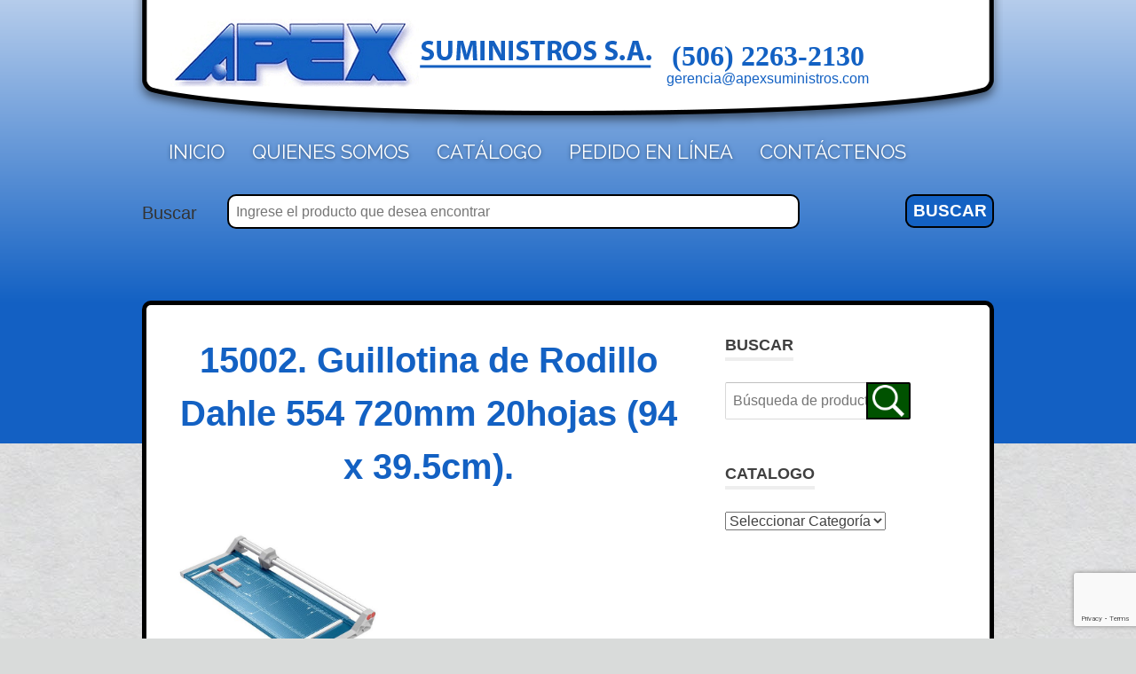

--- FILE ---
content_type: text/html; charset=UTF-8
request_url: https://www.apexsuministros.com/productos/15002-guillotina-de-rodillo-dahle-554-720mm-20hojas-94-x-39-5cm/
body_size: 45416
content:
<!DOCTYPE html>
<html lang="es">

<head>
<meta charset="UTF-8">
<meta name="viewport" content="width=device-width, initial-scale=1">
<link rel="profile" href="https://gmpg.org/xfn/11">
<link rel="pingback" href="https://www.apexsuministros.com/xmlrpc.php">

<title>15002. Guillotina de Rodillo Dahle 554  720mm  20hojas (94 x 39.5cm). &#8211; Apex Suministros S.A.</title>
<meta name='robots' content='max-image-preview:large' />
<link rel='dns-prefetch' href='//fonts.googleapis.com' />
<link rel="alternate" type="application/rss+xml" title="Apex Suministros S.A. &raquo; Feed" href="https://www.apexsuministros.com/feed/" />
<link rel="alternate" type="application/rss+xml" title="Apex Suministros S.A. &raquo; Feed de los comentarios" href="https://www.apexsuministros.com/comments/feed/" />
<link rel="alternate" title="oEmbed (JSON)" type="application/json+oembed" href="https://www.apexsuministros.com/wp-json/oembed/1.0/embed?url=https%3A%2F%2Fwww.apexsuministros.com%2Fproductos%2F15002-guillotina-de-rodillo-dahle-554-720mm-20hojas-94-x-39-5cm%2F" />
<link rel="alternate" title="oEmbed (XML)" type="text/xml+oembed" href="https://www.apexsuministros.com/wp-json/oembed/1.0/embed?url=https%3A%2F%2Fwww.apexsuministros.com%2Fproductos%2F15002-guillotina-de-rodillo-dahle-554-720mm-20hojas-94-x-39-5cm%2F&#038;format=xml" />
<style id='wp-img-auto-sizes-contain-inline-css' type='text/css'>
img:is([sizes=auto i],[sizes^="auto," i]){contain-intrinsic-size:3000px 1500px}
/*# sourceURL=wp-img-auto-sizes-contain-inline-css */
</style>
<link rel='stylesheet' id='dashicons-css' href='https://www.apexsuministros.com/wp-includes/css/dashicons.min.css?ver=6.9' type='text/css' media='all' />
<link rel='stylesheet' id='al_product_styles-css' href='https://www.apexsuministros.com/wp-content/plugins/ecommerce-product-catalog/css/al_product.min.css?timestamp=1768971692&#038;ver=6.9' type='text/css' media='all' />
<style id='wp-emoji-styles-inline-css' type='text/css'>

	img.wp-smiley, img.emoji {
		display: inline !important;
		border: none !important;
		box-shadow: none !important;
		height: 1em !important;
		width: 1em !important;
		margin: 0 0.07em !important;
		vertical-align: -0.1em !important;
		background: none !important;
		padding: 0 !important;
	}
/*# sourceURL=wp-emoji-styles-inline-css */
</style>
<style id='wp-block-library-inline-css' type='text/css'>
:root{--wp-block-synced-color:#7a00df;--wp-block-synced-color--rgb:122,0,223;--wp-bound-block-color:var(--wp-block-synced-color);--wp-editor-canvas-background:#ddd;--wp-admin-theme-color:#007cba;--wp-admin-theme-color--rgb:0,124,186;--wp-admin-theme-color-darker-10:#006ba1;--wp-admin-theme-color-darker-10--rgb:0,107,160.5;--wp-admin-theme-color-darker-20:#005a87;--wp-admin-theme-color-darker-20--rgb:0,90,135;--wp-admin-border-width-focus:2px}@media (min-resolution:192dpi){:root{--wp-admin-border-width-focus:1.5px}}.wp-element-button{cursor:pointer}:root .has-very-light-gray-background-color{background-color:#eee}:root .has-very-dark-gray-background-color{background-color:#313131}:root .has-very-light-gray-color{color:#eee}:root .has-very-dark-gray-color{color:#313131}:root .has-vivid-green-cyan-to-vivid-cyan-blue-gradient-background{background:linear-gradient(135deg,#00d084,#0693e3)}:root .has-purple-crush-gradient-background{background:linear-gradient(135deg,#34e2e4,#4721fb 50%,#ab1dfe)}:root .has-hazy-dawn-gradient-background{background:linear-gradient(135deg,#faaca8,#dad0ec)}:root .has-subdued-olive-gradient-background{background:linear-gradient(135deg,#fafae1,#67a671)}:root .has-atomic-cream-gradient-background{background:linear-gradient(135deg,#fdd79a,#004a59)}:root .has-nightshade-gradient-background{background:linear-gradient(135deg,#330968,#31cdcf)}:root .has-midnight-gradient-background{background:linear-gradient(135deg,#020381,#2874fc)}:root{--wp--preset--font-size--normal:16px;--wp--preset--font-size--huge:42px}.has-regular-font-size{font-size:1em}.has-larger-font-size{font-size:2.625em}.has-normal-font-size{font-size:var(--wp--preset--font-size--normal)}.has-huge-font-size{font-size:var(--wp--preset--font-size--huge)}.has-text-align-center{text-align:center}.has-text-align-left{text-align:left}.has-text-align-right{text-align:right}.has-fit-text{white-space:nowrap!important}#end-resizable-editor-section{display:none}.aligncenter{clear:both}.items-justified-left{justify-content:flex-start}.items-justified-center{justify-content:center}.items-justified-right{justify-content:flex-end}.items-justified-space-between{justify-content:space-between}.screen-reader-text{border:0;clip-path:inset(50%);height:1px;margin:-1px;overflow:hidden;padding:0;position:absolute;width:1px;word-wrap:normal!important}.screen-reader-text:focus{background-color:#ddd;clip-path:none;color:#444;display:block;font-size:1em;height:auto;left:5px;line-height:normal;padding:15px 23px 14px;text-decoration:none;top:5px;width:auto;z-index:100000}html :where(.has-border-color){border-style:solid}html :where([style*=border-top-color]){border-top-style:solid}html :where([style*=border-right-color]){border-right-style:solid}html :where([style*=border-bottom-color]){border-bottom-style:solid}html :where([style*=border-left-color]){border-left-style:solid}html :where([style*=border-width]){border-style:solid}html :where([style*=border-top-width]){border-top-style:solid}html :where([style*=border-right-width]){border-right-style:solid}html :where([style*=border-bottom-width]){border-bottom-style:solid}html :where([style*=border-left-width]){border-left-style:solid}html :where(img[class*=wp-image-]){height:auto;max-width:100%}:where(figure){margin:0 0 1em}html :where(.is-position-sticky){--wp-admin--admin-bar--position-offset:var(--wp-admin--admin-bar--height,0px)}@media screen and (max-width:600px){html :where(.is-position-sticky){--wp-admin--admin-bar--position-offset:0px}}

/*# sourceURL=wp-block-library-inline-css */
</style><style id='global-styles-inline-css' type='text/css'>
:root{--wp--preset--aspect-ratio--square: 1;--wp--preset--aspect-ratio--4-3: 4/3;--wp--preset--aspect-ratio--3-4: 3/4;--wp--preset--aspect-ratio--3-2: 3/2;--wp--preset--aspect-ratio--2-3: 2/3;--wp--preset--aspect-ratio--16-9: 16/9;--wp--preset--aspect-ratio--9-16: 9/16;--wp--preset--color--black: #000000;--wp--preset--color--cyan-bluish-gray: #abb8c3;--wp--preset--color--white: #ffffff;--wp--preset--color--pale-pink: #f78da7;--wp--preset--color--vivid-red: #cf2e2e;--wp--preset--color--luminous-vivid-orange: #ff6900;--wp--preset--color--luminous-vivid-amber: #fcb900;--wp--preset--color--light-green-cyan: #7bdcb5;--wp--preset--color--vivid-green-cyan: #00d084;--wp--preset--color--pale-cyan-blue: #8ed1fc;--wp--preset--color--vivid-cyan-blue: #0693e3;--wp--preset--color--vivid-purple: #9b51e0;--wp--preset--gradient--vivid-cyan-blue-to-vivid-purple: linear-gradient(135deg,rgb(6,147,227) 0%,rgb(155,81,224) 100%);--wp--preset--gradient--light-green-cyan-to-vivid-green-cyan: linear-gradient(135deg,rgb(122,220,180) 0%,rgb(0,208,130) 100%);--wp--preset--gradient--luminous-vivid-amber-to-luminous-vivid-orange: linear-gradient(135deg,rgb(252,185,0) 0%,rgb(255,105,0) 100%);--wp--preset--gradient--luminous-vivid-orange-to-vivid-red: linear-gradient(135deg,rgb(255,105,0) 0%,rgb(207,46,46) 100%);--wp--preset--gradient--very-light-gray-to-cyan-bluish-gray: linear-gradient(135deg,rgb(238,238,238) 0%,rgb(169,184,195) 100%);--wp--preset--gradient--cool-to-warm-spectrum: linear-gradient(135deg,rgb(74,234,220) 0%,rgb(151,120,209) 20%,rgb(207,42,186) 40%,rgb(238,44,130) 60%,rgb(251,105,98) 80%,rgb(254,248,76) 100%);--wp--preset--gradient--blush-light-purple: linear-gradient(135deg,rgb(255,206,236) 0%,rgb(152,150,240) 100%);--wp--preset--gradient--blush-bordeaux: linear-gradient(135deg,rgb(254,205,165) 0%,rgb(254,45,45) 50%,rgb(107,0,62) 100%);--wp--preset--gradient--luminous-dusk: linear-gradient(135deg,rgb(255,203,112) 0%,rgb(199,81,192) 50%,rgb(65,88,208) 100%);--wp--preset--gradient--pale-ocean: linear-gradient(135deg,rgb(255,245,203) 0%,rgb(182,227,212) 50%,rgb(51,167,181) 100%);--wp--preset--gradient--electric-grass: linear-gradient(135deg,rgb(202,248,128) 0%,rgb(113,206,126) 100%);--wp--preset--gradient--midnight: linear-gradient(135deg,rgb(2,3,129) 0%,rgb(40,116,252) 100%);--wp--preset--font-size--small: 13px;--wp--preset--font-size--medium: 20px;--wp--preset--font-size--large: 36px;--wp--preset--font-size--x-large: 42px;--wp--preset--spacing--20: 0.44rem;--wp--preset--spacing--30: 0.67rem;--wp--preset--spacing--40: 1rem;--wp--preset--spacing--50: 1.5rem;--wp--preset--spacing--60: 2.25rem;--wp--preset--spacing--70: 3.38rem;--wp--preset--spacing--80: 5.06rem;--wp--preset--shadow--natural: 6px 6px 9px rgba(0, 0, 0, 0.2);--wp--preset--shadow--deep: 12px 12px 50px rgba(0, 0, 0, 0.4);--wp--preset--shadow--sharp: 6px 6px 0px rgba(0, 0, 0, 0.2);--wp--preset--shadow--outlined: 6px 6px 0px -3px rgb(255, 255, 255), 6px 6px rgb(0, 0, 0);--wp--preset--shadow--crisp: 6px 6px 0px rgb(0, 0, 0);}:where(.is-layout-flex){gap: 0.5em;}:where(.is-layout-grid){gap: 0.5em;}body .is-layout-flex{display: flex;}.is-layout-flex{flex-wrap: wrap;align-items: center;}.is-layout-flex > :is(*, div){margin: 0;}body .is-layout-grid{display: grid;}.is-layout-grid > :is(*, div){margin: 0;}:where(.wp-block-columns.is-layout-flex){gap: 2em;}:where(.wp-block-columns.is-layout-grid){gap: 2em;}:where(.wp-block-post-template.is-layout-flex){gap: 1.25em;}:where(.wp-block-post-template.is-layout-grid){gap: 1.25em;}.has-black-color{color: var(--wp--preset--color--black) !important;}.has-cyan-bluish-gray-color{color: var(--wp--preset--color--cyan-bluish-gray) !important;}.has-white-color{color: var(--wp--preset--color--white) !important;}.has-pale-pink-color{color: var(--wp--preset--color--pale-pink) !important;}.has-vivid-red-color{color: var(--wp--preset--color--vivid-red) !important;}.has-luminous-vivid-orange-color{color: var(--wp--preset--color--luminous-vivid-orange) !important;}.has-luminous-vivid-amber-color{color: var(--wp--preset--color--luminous-vivid-amber) !important;}.has-light-green-cyan-color{color: var(--wp--preset--color--light-green-cyan) !important;}.has-vivid-green-cyan-color{color: var(--wp--preset--color--vivid-green-cyan) !important;}.has-pale-cyan-blue-color{color: var(--wp--preset--color--pale-cyan-blue) !important;}.has-vivid-cyan-blue-color{color: var(--wp--preset--color--vivid-cyan-blue) !important;}.has-vivid-purple-color{color: var(--wp--preset--color--vivid-purple) !important;}.has-black-background-color{background-color: var(--wp--preset--color--black) !important;}.has-cyan-bluish-gray-background-color{background-color: var(--wp--preset--color--cyan-bluish-gray) !important;}.has-white-background-color{background-color: var(--wp--preset--color--white) !important;}.has-pale-pink-background-color{background-color: var(--wp--preset--color--pale-pink) !important;}.has-vivid-red-background-color{background-color: var(--wp--preset--color--vivid-red) !important;}.has-luminous-vivid-orange-background-color{background-color: var(--wp--preset--color--luminous-vivid-orange) !important;}.has-luminous-vivid-amber-background-color{background-color: var(--wp--preset--color--luminous-vivid-amber) !important;}.has-light-green-cyan-background-color{background-color: var(--wp--preset--color--light-green-cyan) !important;}.has-vivid-green-cyan-background-color{background-color: var(--wp--preset--color--vivid-green-cyan) !important;}.has-pale-cyan-blue-background-color{background-color: var(--wp--preset--color--pale-cyan-blue) !important;}.has-vivid-cyan-blue-background-color{background-color: var(--wp--preset--color--vivid-cyan-blue) !important;}.has-vivid-purple-background-color{background-color: var(--wp--preset--color--vivid-purple) !important;}.has-black-border-color{border-color: var(--wp--preset--color--black) !important;}.has-cyan-bluish-gray-border-color{border-color: var(--wp--preset--color--cyan-bluish-gray) !important;}.has-white-border-color{border-color: var(--wp--preset--color--white) !important;}.has-pale-pink-border-color{border-color: var(--wp--preset--color--pale-pink) !important;}.has-vivid-red-border-color{border-color: var(--wp--preset--color--vivid-red) !important;}.has-luminous-vivid-orange-border-color{border-color: var(--wp--preset--color--luminous-vivid-orange) !important;}.has-luminous-vivid-amber-border-color{border-color: var(--wp--preset--color--luminous-vivid-amber) !important;}.has-light-green-cyan-border-color{border-color: var(--wp--preset--color--light-green-cyan) !important;}.has-vivid-green-cyan-border-color{border-color: var(--wp--preset--color--vivid-green-cyan) !important;}.has-pale-cyan-blue-border-color{border-color: var(--wp--preset--color--pale-cyan-blue) !important;}.has-vivid-cyan-blue-border-color{border-color: var(--wp--preset--color--vivid-cyan-blue) !important;}.has-vivid-purple-border-color{border-color: var(--wp--preset--color--vivid-purple) !important;}.has-vivid-cyan-blue-to-vivid-purple-gradient-background{background: var(--wp--preset--gradient--vivid-cyan-blue-to-vivid-purple) !important;}.has-light-green-cyan-to-vivid-green-cyan-gradient-background{background: var(--wp--preset--gradient--light-green-cyan-to-vivid-green-cyan) !important;}.has-luminous-vivid-amber-to-luminous-vivid-orange-gradient-background{background: var(--wp--preset--gradient--luminous-vivid-amber-to-luminous-vivid-orange) !important;}.has-luminous-vivid-orange-to-vivid-red-gradient-background{background: var(--wp--preset--gradient--luminous-vivid-orange-to-vivid-red) !important;}.has-very-light-gray-to-cyan-bluish-gray-gradient-background{background: var(--wp--preset--gradient--very-light-gray-to-cyan-bluish-gray) !important;}.has-cool-to-warm-spectrum-gradient-background{background: var(--wp--preset--gradient--cool-to-warm-spectrum) !important;}.has-blush-light-purple-gradient-background{background: var(--wp--preset--gradient--blush-light-purple) !important;}.has-blush-bordeaux-gradient-background{background: var(--wp--preset--gradient--blush-bordeaux) !important;}.has-luminous-dusk-gradient-background{background: var(--wp--preset--gradient--luminous-dusk) !important;}.has-pale-ocean-gradient-background{background: var(--wp--preset--gradient--pale-ocean) !important;}.has-electric-grass-gradient-background{background: var(--wp--preset--gradient--electric-grass) !important;}.has-midnight-gradient-background{background: var(--wp--preset--gradient--midnight) !important;}.has-small-font-size{font-size: var(--wp--preset--font-size--small) !important;}.has-medium-font-size{font-size: var(--wp--preset--font-size--medium) !important;}.has-large-font-size{font-size: var(--wp--preset--font-size--large) !important;}.has-x-large-font-size{font-size: var(--wp--preset--font-size--x-large) !important;}
/*# sourceURL=global-styles-inline-css */
</style>

<style id='classic-theme-styles-inline-css' type='text/css'>
/*! This file is auto-generated */
.wp-block-button__link{color:#fff;background-color:#32373c;border-radius:9999px;box-shadow:none;text-decoration:none;padding:calc(.667em + 2px) calc(1.333em + 2px);font-size:1.125em}.wp-block-file__button{background:#32373c;color:#fff;text-decoration:none}
/*# sourceURL=/wp-includes/css/classic-themes.min.css */
</style>
<link rel='stylesheet' id='ic_blocks-css' href='https://www.apexsuministros.com/wp-content/plugins/ecommerce-product-catalog/includes/blocks/ic-blocks.min.css?timestamp=1768971692&#038;ver=6.9' type='text/css' media='all' />
<link rel='stylesheet' id='contact-form-7-css' href='https://www.apexsuministros.com/wp-content/plugins/contact-form-7/includes/css/styles.css?ver=6.1.4' type='text/css' media='all' />
<link rel='stylesheet' id='parent-style-css' href='https://www.apexsuministros.com/wp-content/themes/Poseidon/style.css?ver=1769576513' type='text/css' media='all' />
<link rel='stylesheet' id='poseidon-stylesheet-css' href='https://www.apexsuministros.com/wp-content/themes/apex/style.css?ver=1769576513' type='text/css' media='all' />
<link rel='stylesheet' id='genericons-css' href='https://www.apexsuministros.com/wp-content/themes/Poseidon/css/genericons/genericons.css?ver=1769576513' type='text/css' media='all' />
<link rel='stylesheet' id='poseidon-default-fonts-css' href='//fonts.googleapis.com/css?family=Ubuntu%3A400%2C400italic%2C700%2C700italic%7CRaleway%3A400%2C700&#038;subset=latin%2Clatin-ext' type='text/css' media='all' />
<link rel='stylesheet' id='colorbox-css' href='https://www.apexsuministros.com/wp-content/plugins/ecommerce-product-catalog/js/colorbox/colorbox.css?timestamp=1768971692&#038;ver=6.9' type='text/css' media='all' />
<link rel='stylesheet' id='poseidon-pro-css' href='https://www.apexsuministros.com/wp-content/plugins/poseidon-pro/assets/css/poseidon-pro.css?ver=2.2.5' type='text/css' media='all' />
<style id='poseidon-pro-inline-css' type='text/css'>
:root {--link-color: #1361c3;}:root {--text-font: "Architects Daughter", Arial, Helvetica, sans-serif; --title-font: "Permanent Marker", Arial, Helvetica, sans-serif; --navi-font: "Permanent Marker", Arial, Helvetica, sans-serif; --widget-title-font: "Permanent Marker", Arial, Helvetica, sans-serif; }
/*# sourceURL=poseidon-pro-inline-css */
</style>
<script type="text/javascript" src="https://www.apexsuministros.com/wp-includes/js/jquery/jquery.min.js?ver=3.7.1" id="jquery-core-js"></script>
<script type="text/javascript" src="https://www.apexsuministros.com/wp-includes/js/jquery/jquery-migrate.min.js?ver=3.4.1" id="jquery-migrate-js"></script>
<script type="text/javascript" src="https://www.apexsuministros.com/wp-content/plugins/ecommerce-product-catalog/js/magnifier/magnifier.min.js?timestamp=1768971692&amp;ver=1" id="ic_magnifier-js"></script>
<script type="text/javascript" src="https://www.apexsuministros.com/wp-content/themes/Poseidon/js/navigation.js?ver=1769576513" id="poseidon-jquery-navigation-js"></script>
<link rel="https://api.w.org/" href="https://www.apexsuministros.com/wp-json/" /><link rel="alternate" title="JSON" type="application/json" href="https://www.apexsuministros.com/wp-json/wp/v2/al_product/6858" /><link rel="EditURI" type="application/rsd+xml" title="RSD" href="https://www.apexsuministros.com/xmlrpc.php?rsd" />
<meta name="generator" content="WordPress 6.9" />
<link rel="canonical" href="https://www.apexsuministros.com/productos/15002-guillotina-de-rodillo-dahle-554-720mm-20hojas-94-x-39-5cm/" />
<link rel='shortlink' href='https://www.apexsuministros.com/?p=6858' />
<link rel="icon" href="https://www.apexsuministros.com/wp-content/uploads/2024/01/cropped-apex-32x32.png" sizes="32x32" />
<link rel="icon" href="https://www.apexsuministros.com/wp-content/uploads/2024/01/cropped-apex-192x192.png" sizes="192x192" />
<link rel="apple-touch-icon" href="https://www.apexsuministros.com/wp-content/uploads/2024/01/cropped-apex-180x180.png" />
<meta name="msapplication-TileImage" content="https://www.apexsuministros.com/wp-content/uploads/2024/01/cropped-apex-270x270.png" />
		<style type="text/css" id="wp-custom-css">
			/*
Puedes añadir tu propio CSS aquí.

Haz clic en el icono de ayuda de arriba para averiguar más.
*/

.entry-content img.product-category-image, .product-category-image {
    float: none;
    margin: 0 auto;
}

.page-id-514 .classic-grid h3.product-name {
	display:none;
}

.classic-grid.archive-listing {
    border: 5px solid #000;
    border-radius: 5px;
    max-height: inherit;
    margin-bottom: 12px;
    padding: 6px;
    height: 330px;
}

.page-id-514 .classic-grid.archive-listing {
    border: none;
    border-radius: none;
    max-height: auto;
    margin-bottom: none;
    padding: none;
    padding-bottom: none;
}

#product_listing .classic-grid h3.product-name, .classic-grid h3.product-name {
    font-size: 1.0625rem;
    color: #1b8be0 !important;
    font-family: "Architects Daughter";
	font-weight:100;
	text-align:left;
}

.font-a {
font-family: "Permanent Marker !important";
}

#searchsubmit{ max-width: 100%!important;
width:25%!important}		</style>
		</head>

<body data-rsssl=1 class="wp-singular al_product-template-default single-al_product postid-6858 page page-id-6858 wp-custom-logo wp-theme-Poseidon wp-child-theme-apex metaslider-plugin ecommerce-product-catalog type-page page-template-default single-product-page product-category-3062">

	<div id="page" class="hfeed site">
		
		<a class="skip-link screen-reader-text" href="#content">Saltar al contenido</a>
		
		<div id="header-top" class="header-bar-wrap"></div>
		
		<header id="masthead" class="site-header clearfix" role="banner">
			
			<div class="header-main container clearfix">
						
				<div id="logo" class="site-branding clearfix">
				
					<a href="https://www.apexsuministros.com/" class="custom-logo-link" rel="home"><img width="543" height="81" src="https://www.apexsuministros.com/wp-content/uploads/2016/10/logo.png" class="custom-logo" alt="Apex Suministros S.A." decoding="async" srcset="https://www.apexsuministros.com/wp-content/uploads/2016/10/logo.png 543w, https://www.apexsuministros.com/wp-content/uploads/2016/10/logo-300x45.png 300w" sizes="(max-width: 543px) 100vw, 543px" /></a>									
				</div><!-- .site-branding -->
				
				<div id="info" class="top-info">
				
								<div class="textwidget"><p><strong><a href="tel:+50622632130">(506) 2263-2130</a></strong></p>
<p><a href="mailto:gerencia@apexsuministros.com" target="_blank">gerencia@apexsuministros.com</a></p></div>
							
					
				</div><!-- .top-info -->
			
			</div><!-- .header-main -->
			
			<div class="container clearfix">

				<nav id="main-navigation" class="primary-navigation navigation clearfix" role="navigation">
						<ul id="menu-menu-principal" class="main-navigation-menu"><li id="menu-item-19" class="menu-item menu-item-type-post_type menu-item-object-page menu-item-home menu-item-19"><a href="https://www.apexsuministros.com/">Inicio</a></li>
<li id="menu-item-22" class="menu-item menu-item-type-post_type menu-item-object-page menu-item-22"><a href="https://www.apexsuministros.com/quienes-somos/">Quienes Somos</a></li>
<li id="menu-item-936" class="menu-item menu-item-type-post_type menu-item-object-page menu-item-936"><a href="https://www.apexsuministros.com/catalog/">Catálogo</a></li>
<li id="menu-item-23" class="menu-item menu-item-type-custom menu-item-object-custom menu-item-23"><a target="_blank" href="http://pedidos.apexsuministros.com/">Pedido en línea</a></li>
<li id="menu-item-26" class="menu-item menu-item-type-post_type menu-item-object-page menu-item-26"><a href="https://www.apexsuministros.com/contactenos/">Contáctenos</a></li>
</ul>				</nav><!-- #main-navigation -->
				
			</div><!-- navigation -->
		
		</header><!-- #masthead -->
		
		<div  id="slider" class="container clearfix">
		
						
		</div>
		
		<!-- Home brands -->
		
				
		<!-- Meta slider -->
		<div class="container" style="padding:0;">
			<div id="site-search" class="site-search clearfix">
					
							<div class="textwidget">        <aside id="product_search-2" class="widget product_search search widget_search clearfix">	<form style="max-width: 100%;" role="search" class="green-box ic-design" method="get" id="product_search_form" action="https://www.apexsuministros.com/">
            <input type="hidden" name="post_type" value="al_product" class="" />   <div class="upcp-widget-search-label">Buscar</div>		
              <div><div class="upcp-widget-search-input"> 
                  <input style="    width: 96%;
                  border: 2px solid #000;
                  border-radius: 10px;
                  max-width: 100%;
                  max-height: 39px;" class="product-search-box" type="search" value="" name="s" placeholder="Ingrese el producto que desea encontrar" /></div>
                <input style="padding: 0.4em 0.8em;
                border: none;
                color: #fff;
                background: #1361c3;
                text-decoration: none;
                text-transform: uppercase;
                font-weight: bold;
                font-size: 13px;
                font-size: 0.8125rem;
                -webkit-transition: all 0.2s ease;
                font-size: 1.2rem;
                border: 2px solid #000 !important;
                border-radius: 10px;
                padding: 3px 0 !important;
                width: 40%;
                transition: all 0.2s ease;
                text-indent: inherit;
                max-width: 100px!important;
                height: 38px;"
                
                 class="product-search-submit font-a" type="submit" id="searchsubmit" value="Buscar"></div> 
        </form>
        </aside></div>
						
			</div>
		</div><!-- .top-info -->
		
				
				
					
		<div id="content" class="site-content container clearfix">
	<section id="primary" class="content-area">
		<main id="main" class="site-main" role="main">
					
			
<article id="post-523" class="post-523 page type-page status-publish hentry al_product responsive boxed ic-template-boxed product-6858">

	<header class="entry-header">

		<h1 class="page-title">15002. Guillotina de Rodillo Dahle 554  720mm  20hojas (94 x 39.5cm).</h1>
	</header><!-- .entry-header -->

	<div class="entry-content clearfix">

		<div class="ic-catalog-container">    <div class="product-entry">

		
    <div id="product_details_container">
        	<div class="entry-thumbnail product-image">
					<a class="a-product-image nofancybox nolightbox no-ajaxy" href="https://www.apexsuministros.com/wp-content/uploads/2022/07/15002.jpg"><img fetchpriority="high" decoding="async" width="600" height="393" src="https://www.apexsuministros.com/wp-content/uploads/2022/07/15002-600x393.jpg" class="attachment-product-page-image size-product-page-image ic_magnifier wp-post-image" alt="" data-zoom-image="https://www.apexsuministros.com/wp-content/uploads/2022/07/15002.jpg" loading="eager" srcset="https://www.apexsuministros.com/wp-content/uploads/2022/07/15002-600x393.jpg 600w, https://www.apexsuministros.com/wp-content/uploads/2022/07/15002-300x197.jpg 300w, https://www.apexsuministros.com/wp-content/uploads/2022/07/15002-244x160.jpg 244w, https://www.apexsuministros.com/wp-content/uploads/2022/07/15002-120x80.jpg 120w, https://www.apexsuministros.com/wp-content/uploads/2022/07/15002.jpg 658w" sizes="(max-width: 600px) 100vw, 600px" /></a>
				</div>
	        <div id="product_details" class="product-details ">
                    </div>
            </div>
    <div id="after-product-details" class="after-product-details">
            <div id="caracteristicas" class="product-features">
		            <h3 class="catalog-header">Características</h3>
		        <table class="features-table">
			                    <tr>
                        <td class="attribute-label-single codigo-label">CÓDIGO</td>
                        <td class="attribute-value-unit-single"><span
                                    class="attribute-value-single codigo-value 15002">15002</span>
                            <span
                                    class="attribute-unit-single codigo-unit "></span>
                        </td>
                    </tr>
					        </table>
    </div>
	    </div>
        <div class="after-product-description">
        <div class="related-products">
	        <h2 class="catalog-header">También te puede gustar:</h2>
		<div class="product-list responsive grid "  data-ic_ajax_query='{&quot;post_type&quot;:[&quot;al_product&quot;],&quot;post__in&quot;:[&quot;6947&quot;,&quot;6834&quot;,&quot;6851&quot;],&quot;posts_per_page&quot;:100,&quot;archive_template&quot;:&quot;grid&quot;}'>    <div class="archive-listing product-6947 classic-grid publish no-price first">
        <a href="https://www.apexsuministros.com/productos/24040-guillotina-de-rodillo-dahle-507-320-mm-8-hojas-44-9-x-20-8-cm/">
            <div class="classic-grid-image-wrapper">
                <div class="pseudo"></div>
                <div class="image"><img decoding="async" width="600" height="404" src="https://www.apexsuministros.com/wp-content/uploads/2022/09/24040-600x404.jpg" class="classic-grid-image" alt="24040. Guillotina de Rodillo Dahle 507   320 mm  8 hojas (44.9 x 20.8 cm)." srcset="https://www.apexsuministros.com/wp-content/uploads/2022/09/24040-600x404.jpg 600w, https://www.apexsuministros.com/wp-content/uploads/2022/09/24040-300x202.jpg 300w, https://www.apexsuministros.com/wp-content/uploads/2022/09/24040-237x160.jpg 237w, https://www.apexsuministros.com/wp-content/uploads/2022/09/24040-120x80.jpg 120w, https://www.apexsuministros.com/wp-content/uploads/2022/09/24040-272x182.jpg 272w, https://www.apexsuministros.com/wp-content/uploads/2022/09/24040.jpg 699w" sizes="(max-width: 600px) 100vw, 600px" /></div>
            </div>
            <h3 class="product-name">24040. Guillotina de Rodillo Dahle 507   320 mm  8 hojas (44.9 x 20.8 cm).</h3>			    <div class="product-attributes">
		                <div><span class="attribute-label-listing">CÓDIGO:</span>
                    <span class="attribute-value-listing">24040</span>
                    <span class="attribute-unit-listing"></span>
                </div>
				    </div>
	        </a>
		    </div>

    <div class="archive-listing product-6851 classic-grid publish no-price middle">
        <a href="https://www.apexsuministros.com/productos/24050-guillotina-de-rodillo-dahle-508-460mm-6hojas-58-9-x-20-8cm/">
            <div class="classic-grid-image-wrapper">
                <div class="pseudo"></div>
                <div class="image"><img decoding="async" width="600" height="401" src="https://www.apexsuministros.com/wp-content/uploads/2022/07/24050-600x401.jpg" class="classic-grid-image" alt="24050. Guillotina de Rodillo Dahle 508  460mm  6hojas (58.9 x 20.8cm)." srcset="https://www.apexsuministros.com/wp-content/uploads/2022/07/24050-600x400.jpg 600w, https://www.apexsuministros.com/wp-content/uploads/2022/07/24050-300x201.jpg 300w, https://www.apexsuministros.com/wp-content/uploads/2022/07/24050-239x160.jpg 239w, https://www.apexsuministros.com/wp-content/uploads/2022/07/24050-120x80.jpg 120w, https://www.apexsuministros.com/wp-content/uploads/2022/07/24050-360x240.jpg 360w, https://www.apexsuministros.com/wp-content/uploads/2022/07/24050-480x320.jpg 480w, https://www.apexsuministros.com/wp-content/uploads/2022/07/24050-272x182.jpg 272w, https://www.apexsuministros.com/wp-content/uploads/2022/07/24050.jpg 740w" sizes="(max-width: 600px) 100vw, 600px" /></div>
            </div>
            <h3 class="product-name">24050. Guillotina de Rodillo Dahle 508  460mm  6hojas (58.9 x 20.8cm).</h3>			    <div class="product-attributes">
		                <div><span class="attribute-label-listing">CÓDIGO:</span>
                    <span class="attribute-value-listing">24050</span>
                    <span class="attribute-unit-listing"></span>
                </div>
				    </div>
	        </a>
		    </div>

    <div class="archive-listing product-6834 classic-grid publish no-price last">
        <a href="https://www.apexsuministros.com/productos/35090-destructora-de-papel-automatica-dahle-90-23-l-para-90-hojas/">
            <div class="classic-grid-image-wrapper">
                <div class="pseudo"></div>
                <div class="image"><img decoding="async" width="292" height="455" src="https://www.apexsuministros.com/wp-content/uploads/2022/05/35090.jpg" class="classic-grid-image" alt="35090. Destructora de Papel Automática Dahle 90, 23 L. Para 90 hojas." srcset="https://www.apexsuministros.com/wp-content/uploads/2022/05/35090.jpg 292w, https://www.apexsuministros.com/wp-content/uploads/2022/05/35090-193x300.jpg 193w, https://www.apexsuministros.com/wp-content/uploads/2022/05/35090-103x160.jpg 103w" sizes="(max-width: 292px) 100vw, 292px" /></div>
            </div>
            <h3 class="product-name">35090. Destructora de Papel Automática Dahle 90, 23 L. Para 90 hojas.</h3>			    <div class="product-attributes">
		                <div><span class="attribute-label-listing">CÓDIGO:</span>
                    <span class="attribute-value-listing">35090</span>
                    <span class="attribute-unit-listing"></span>
                </div>
				    </div>
	        </a>
		    </div>

<div style="clear:both"></div></div></div><a class="back-to-products" href="https://www.apexsuministros.com/productos/">volver a la lista</a>    </div>

    </div>
</div>

		
	</div><!-- .entry-content -->

</article>

<div id="comments" class="comments-area">

	
	
	
	
</div><!-- #comments -->
		
		</main><!-- #main -->
	</section><!-- #primary -->
	
		<section id="secondary" class="sidebar widget-area clearfix" role="complementary">

		<aside id="product_search-2" class="widget product_search search widget_search clearfix"><div class="widget-header"><h3 class="widget-title">Buscar</h3></div>    <form role="search" class="green-box ic-design" method="get"
          id="product_search_form" action="https://www.apexsuministros.com/">
		<input type="hidden" name="post_type" value="al_product" />        <div class="ic-search-container">
			            <input class="product-search-box" type="search" value="" name="s"
                   placeholder="Búsqueda de productos"/>
            <input class="product-search-submit" type="submit" id="searchsubmit"
                   value=""/>
        </div>
    </form>
	</aside><aside id="product_categories-2" class="widget widget_product_categories widget_categories clearfix"><div class="widget-header"><h3 class="widget-title">catalogo</h3></div><select  name='cat' id='cat' class='ic-category-select'>
	<option value='https://www.apexsuministros.com/productos/'>Seleccionar Categoría</option>
	<option class="level-0" value="https://www.apexsuministros.com/products-category/acrimet/">Acrimet</option>
	<option class="level-0" value="https://www.apexsuministros.com/products-category/warrio/">Art. Varios</option>
	<option class="level-0" value="https://www.apexsuministros.com/products-category/artline/">Artline</option>
	<option class="level-0" value="https://www.apexsuministros.com/products-category/azor-kinera-sablon/">Azor Kinera Sablon</option>
	<option class="level-0" value="https://www.apexsuministros.com/products-category/centrum/">Centrum</option>
	<option class="level-0" value="https://www.apexsuministros.com/products-category/cox/">Cox</option>
	<option class="level-0" value="https://www.apexsuministros.com/products-category/funfoil/">FunFoil</option>
	<option class="level-0" value="https://www.apexsuministros.com/products-category/payaso/">Globos Payaso</option>
	<option class="level-0" value="https://www.apexsuministros.com/products-category/infonotes/">Info Notes</option>
	<option class="level-0" value="https://www.apexsuministros.com/products-category/karyma/">Karyma</option>
	<option class="level-0" value="https://www.apexsuministros.com/products-category/karymaballoons/">Karyma Balloons</option>
	<option class="level-0" value="https://www.apexsuministros.com/products-category/karyma-foam/">Karyma Foam</option>
	<option class="level-0" value="https://www.apexsuministros.com/products-category/karyma-malla/">Karyma Malla</option>
	<option class="level-0" value="https://www.apexsuministros.com/products-category/karyma-oficina/">Karyma Oficina</option>
	<option class="level-0" value="https://www.apexsuministros.com/products-category/karyma-papel/">Karyma Papel</option>
	<option class="level-0" value="https://www.apexsuministros.com/products-category/karyma-portafolios/">Karyma Portafolios</option>
	<option class="level-0" value="https://www.apexsuministros.com/products-category/kw-trio/">KW-triO</option>
	<option class="level-0" value="https://www.apexsuministros.com/products-category/ligas/">Ligas</option>
	<option class="level-0" value="https://www.apexsuministros.com/products-category/nature/">Nature</option>
	<option class="level-0" value="https://www.apexsuministros.com/products-category/dahle/">Novus-Dahle</option>
	<option class="level-0" value="https://www.apexsuministros.com/products-category/perfex/">Perfex</option>
	<option class="level-0" value="https://www.apexsuministros.com/products-category/rotulos/">Rótulos</option>
	<option class="level-0" value="https://www.apexsuministros.com/products-category/zglobos/">zGlobos</option>
</select>
</aside>
	</section><!-- #secondary -->

	
	</div><!-- #content -->
	
	
	<div id="footer" class="footer-wrap">
	
		<footer id="colophon" class="site-footer container clearfix" role="contentinfo">

			<div id="footer-text" class="site-info">
				© Todos los derechos reservados. APEX Suministros S.A. 2018.  Sitio web por Artinweb.			</div><!-- .site-info -->
			
			
		</footer><!-- #colophon -->
		
	</div>

</div><!-- #page -->

<script type="speculationrules">
{"prefetch":[{"source":"document","where":{"and":[{"href_matches":"/*"},{"not":{"href_matches":["/wp-*.php","/wp-admin/*","/wp-content/uploads/*","/wp-content/*","/wp-content/plugins/*","/wp-content/themes/apex/*","/wp-content/themes/Poseidon/*","/*\\?(.+)"]}},{"not":{"selector_matches":"a[rel~=\"nofollow\"]"}},{"not":{"selector_matches":".no-prefetch, .no-prefetch a"}}]},"eagerness":"conservative"}]}
</script>
    <style>
        body.ic-disabled-body:before {
            background-image: url("/wp-includes/js/thickbox/loadingAnimation.gif");
        }
    </style>
    <script type="text/javascript" src="https://www.apexsuministros.com/wp-content/plugins/ecommerce-product-catalog/js/colorbox/jquery.colorbox.min.js?timestamp=1768971692&amp;ver=6.9" id="colorbox-js"></script>
<script type="text/javascript" id="al_product_scripts-js-extra">
/* <![CDATA[ */
var product_object = {"ajaxurl":"https://www.apexsuministros.com/wp-admin/admin-ajax.php","post_id":"6858","lightbox_settings":{"transition":"elastic","initialWidth":200,"maxWidth":"90%","maxHeight":"90%","rel":"gal"},"filter_button_label":"Filtro","design_schemes":"green-box ic-design","loading":"https://www.apexsuministros.com/wp-includes/js/thickbox/loadingAnimation.gif","nonce":"24ee740dab"};
//# sourceURL=al_product_scripts-js-extra
/* ]]> */
</script>
<script type="text/javascript" src="https://www.apexsuministros.com/wp-content/plugins/ecommerce-product-catalog/js/product.min.js?timestamp=1768971692&amp;ver=6.9" id="al_product_scripts-js"></script>
<script type="text/javascript" id="ic_product_ajax-js-extra">
/* <![CDATA[ */
var ic_ajax = {"query_vars":"{\"page\":\"\",\"al_product\":\"15002-guillotina-de-rodillo-dahle-554-720mm-20hojas-94-x-39-5cm\",\"post_type\":\"al_product\",\"name\":\"15002-guillotina-de-rodillo-dahle-554-720mm-20hojas-94-x-39-5cm\"}","request_url":"https://www.apexsuministros.com/productos/15002-guillotina-de-rodillo-dahle-554-720mm-20hojas-94-x-39-5cm/","filters_reset_url":"","is_search":"","nonce":"42f4540e36"};
//# sourceURL=ic_product_ajax-js-extra
/* ]]> */
</script>
<script type="text/javascript" src="https://www.apexsuministros.com/wp-content/plugins/ecommerce-product-catalog/js/product-ajax.min.js?timestamp=1768971692&amp;ver=6.9" id="ic_product_ajax-js"></script>
<script type="text/javascript" src="https://www.apexsuministros.com/wp-includes/js/dist/hooks.min.js?ver=dd5603f07f9220ed27f1" id="wp-hooks-js"></script>
<script type="text/javascript" src="https://www.apexsuministros.com/wp-includes/js/dist/i18n.min.js?ver=c26c3dc7bed366793375" id="wp-i18n-js"></script>
<script type="text/javascript" id="wp-i18n-js-after">
/* <![CDATA[ */
wp.i18n.setLocaleData( { 'text direction\u0004ltr': [ 'ltr' ] } );
//# sourceURL=wp-i18n-js-after
/* ]]> */
</script>
<script type="text/javascript" src="https://www.apexsuministros.com/wp-content/plugins/contact-form-7/includes/swv/js/index.js?ver=6.1.4" id="swv-js"></script>
<script type="text/javascript" id="contact-form-7-js-translations">
/* <![CDATA[ */
( function( domain, translations ) {
	var localeData = translations.locale_data[ domain ] || translations.locale_data.messages;
	localeData[""].domain = domain;
	wp.i18n.setLocaleData( localeData, domain );
} )( "contact-form-7", {"translation-revision-date":"2025-12-01 15:45:40+0000","generator":"GlotPress\/4.0.3","domain":"messages","locale_data":{"messages":{"":{"domain":"messages","plural-forms":"nplurals=2; plural=n != 1;","lang":"es"},"This contact form is placed in the wrong place.":["Este formulario de contacto est\u00e1 situado en el lugar incorrecto."],"Error:":["Error:"]}},"comment":{"reference":"includes\/js\/index.js"}} );
//# sourceURL=contact-form-7-js-translations
/* ]]> */
</script>
<script type="text/javascript" id="contact-form-7-js-before">
/* <![CDATA[ */
var wpcf7 = {
    "api": {
        "root": "https:\/\/www.apexsuministros.com\/wp-json\/",
        "namespace": "contact-form-7\/v1"
    }
};
//# sourceURL=contact-form-7-js-before
/* ]]> */
</script>
<script type="text/javascript" src="https://www.apexsuministros.com/wp-content/plugins/contact-form-7/includes/js/index.js?ver=6.1.4" id="contact-form-7-js"></script>
<script type="text/javascript" src="https://www.google.com/recaptcha/api.js?render=6LeaLIYaAAAAANDCNTzdFQ31SgxiDokcAEtg5pU4&amp;ver=3.0" id="google-recaptcha-js"></script>
<script type="text/javascript" src="https://www.apexsuministros.com/wp-includes/js/dist/vendor/wp-polyfill.min.js?ver=3.15.0" id="wp-polyfill-js"></script>
<script type="text/javascript" id="wpcf7-recaptcha-js-before">
/* <![CDATA[ */
var wpcf7_recaptcha = {
    "sitekey": "6LeaLIYaAAAAANDCNTzdFQ31SgxiDokcAEtg5pU4",
    "actions": {
        "homepage": "homepage",
        "contactform": "contactform"
    }
};
//# sourceURL=wpcf7-recaptcha-js-before
/* ]]> */
</script>
<script type="text/javascript" src="https://www.apexsuministros.com/wp-content/plugins/contact-form-7/modules/recaptcha/index.js?ver=6.1.4" id="wpcf7-recaptcha-js"></script>
<script id="wp-emoji-settings" type="application/json">
{"baseUrl":"https://s.w.org/images/core/emoji/17.0.2/72x72/","ext":".png","svgUrl":"https://s.w.org/images/core/emoji/17.0.2/svg/","svgExt":".svg","source":{"concatemoji":"https://www.apexsuministros.com/wp-includes/js/wp-emoji-release.min.js?ver=6.9"}}
</script>
<script type="module">
/* <![CDATA[ */
/*! This file is auto-generated */
const a=JSON.parse(document.getElementById("wp-emoji-settings").textContent),o=(window._wpemojiSettings=a,"wpEmojiSettingsSupports"),s=["flag","emoji"];function i(e){try{var t={supportTests:e,timestamp:(new Date).valueOf()};sessionStorage.setItem(o,JSON.stringify(t))}catch(e){}}function c(e,t,n){e.clearRect(0,0,e.canvas.width,e.canvas.height),e.fillText(t,0,0);t=new Uint32Array(e.getImageData(0,0,e.canvas.width,e.canvas.height).data);e.clearRect(0,0,e.canvas.width,e.canvas.height),e.fillText(n,0,0);const a=new Uint32Array(e.getImageData(0,0,e.canvas.width,e.canvas.height).data);return t.every((e,t)=>e===a[t])}function p(e,t){e.clearRect(0,0,e.canvas.width,e.canvas.height),e.fillText(t,0,0);var n=e.getImageData(16,16,1,1);for(let e=0;e<n.data.length;e++)if(0!==n.data[e])return!1;return!0}function u(e,t,n,a){switch(t){case"flag":return n(e,"\ud83c\udff3\ufe0f\u200d\u26a7\ufe0f","\ud83c\udff3\ufe0f\u200b\u26a7\ufe0f")?!1:!n(e,"\ud83c\udde8\ud83c\uddf6","\ud83c\udde8\u200b\ud83c\uddf6")&&!n(e,"\ud83c\udff4\udb40\udc67\udb40\udc62\udb40\udc65\udb40\udc6e\udb40\udc67\udb40\udc7f","\ud83c\udff4\u200b\udb40\udc67\u200b\udb40\udc62\u200b\udb40\udc65\u200b\udb40\udc6e\u200b\udb40\udc67\u200b\udb40\udc7f");case"emoji":return!a(e,"\ud83e\u1fac8")}return!1}function f(e,t,n,a){let r;const o=(r="undefined"!=typeof WorkerGlobalScope&&self instanceof WorkerGlobalScope?new OffscreenCanvas(300,150):document.createElement("canvas")).getContext("2d",{willReadFrequently:!0}),s=(o.textBaseline="top",o.font="600 32px Arial",{});return e.forEach(e=>{s[e]=t(o,e,n,a)}),s}function r(e){var t=document.createElement("script");t.src=e,t.defer=!0,document.head.appendChild(t)}a.supports={everything:!0,everythingExceptFlag:!0},new Promise(t=>{let n=function(){try{var e=JSON.parse(sessionStorage.getItem(o));if("object"==typeof e&&"number"==typeof e.timestamp&&(new Date).valueOf()<e.timestamp+604800&&"object"==typeof e.supportTests)return e.supportTests}catch(e){}return null}();if(!n){if("undefined"!=typeof Worker&&"undefined"!=typeof OffscreenCanvas&&"undefined"!=typeof URL&&URL.createObjectURL&&"undefined"!=typeof Blob)try{var e="postMessage("+f.toString()+"("+[JSON.stringify(s),u.toString(),c.toString(),p.toString()].join(",")+"));",a=new Blob([e],{type:"text/javascript"});const r=new Worker(URL.createObjectURL(a),{name:"wpTestEmojiSupports"});return void(r.onmessage=e=>{i(n=e.data),r.terminate(),t(n)})}catch(e){}i(n=f(s,u,c,p))}t(n)}).then(e=>{for(const n in e)a.supports[n]=e[n],a.supports.everything=a.supports.everything&&a.supports[n],"flag"!==n&&(a.supports.everythingExceptFlag=a.supports.everythingExceptFlag&&a.supports[n]);var t;a.supports.everythingExceptFlag=a.supports.everythingExceptFlag&&!a.supports.flag,a.supports.everything||((t=a.source||{}).concatemoji?r(t.concatemoji):t.wpemoji&&t.twemoji&&(r(t.twemoji),r(t.wpemoji)))});
//# sourceURL=https://www.apexsuministros.com/wp-includes/js/wp-emoji-loader.min.js
/* ]]> */
</script>

</body>
</html>


--- FILE ---
content_type: text/html; charset=utf-8
request_url: https://www.google.com/recaptcha/api2/anchor?ar=1&k=6LeaLIYaAAAAANDCNTzdFQ31SgxiDokcAEtg5pU4&co=aHR0cHM6Ly93d3cuYXBleHN1bWluaXN0cm9zLmNvbTo0NDM.&hl=en&v=N67nZn4AqZkNcbeMu4prBgzg&size=invisible&anchor-ms=20000&execute-ms=30000&cb=td7tmwf1l4e8
body_size: 48463
content:
<!DOCTYPE HTML><html dir="ltr" lang="en"><head><meta http-equiv="Content-Type" content="text/html; charset=UTF-8">
<meta http-equiv="X-UA-Compatible" content="IE=edge">
<title>reCAPTCHA</title>
<style type="text/css">
/* cyrillic-ext */
@font-face {
  font-family: 'Roboto';
  font-style: normal;
  font-weight: 400;
  font-stretch: 100%;
  src: url(//fonts.gstatic.com/s/roboto/v48/KFO7CnqEu92Fr1ME7kSn66aGLdTylUAMa3GUBHMdazTgWw.woff2) format('woff2');
  unicode-range: U+0460-052F, U+1C80-1C8A, U+20B4, U+2DE0-2DFF, U+A640-A69F, U+FE2E-FE2F;
}
/* cyrillic */
@font-face {
  font-family: 'Roboto';
  font-style: normal;
  font-weight: 400;
  font-stretch: 100%;
  src: url(//fonts.gstatic.com/s/roboto/v48/KFO7CnqEu92Fr1ME7kSn66aGLdTylUAMa3iUBHMdazTgWw.woff2) format('woff2');
  unicode-range: U+0301, U+0400-045F, U+0490-0491, U+04B0-04B1, U+2116;
}
/* greek-ext */
@font-face {
  font-family: 'Roboto';
  font-style: normal;
  font-weight: 400;
  font-stretch: 100%;
  src: url(//fonts.gstatic.com/s/roboto/v48/KFO7CnqEu92Fr1ME7kSn66aGLdTylUAMa3CUBHMdazTgWw.woff2) format('woff2');
  unicode-range: U+1F00-1FFF;
}
/* greek */
@font-face {
  font-family: 'Roboto';
  font-style: normal;
  font-weight: 400;
  font-stretch: 100%;
  src: url(//fonts.gstatic.com/s/roboto/v48/KFO7CnqEu92Fr1ME7kSn66aGLdTylUAMa3-UBHMdazTgWw.woff2) format('woff2');
  unicode-range: U+0370-0377, U+037A-037F, U+0384-038A, U+038C, U+038E-03A1, U+03A3-03FF;
}
/* math */
@font-face {
  font-family: 'Roboto';
  font-style: normal;
  font-weight: 400;
  font-stretch: 100%;
  src: url(//fonts.gstatic.com/s/roboto/v48/KFO7CnqEu92Fr1ME7kSn66aGLdTylUAMawCUBHMdazTgWw.woff2) format('woff2');
  unicode-range: U+0302-0303, U+0305, U+0307-0308, U+0310, U+0312, U+0315, U+031A, U+0326-0327, U+032C, U+032F-0330, U+0332-0333, U+0338, U+033A, U+0346, U+034D, U+0391-03A1, U+03A3-03A9, U+03B1-03C9, U+03D1, U+03D5-03D6, U+03F0-03F1, U+03F4-03F5, U+2016-2017, U+2034-2038, U+203C, U+2040, U+2043, U+2047, U+2050, U+2057, U+205F, U+2070-2071, U+2074-208E, U+2090-209C, U+20D0-20DC, U+20E1, U+20E5-20EF, U+2100-2112, U+2114-2115, U+2117-2121, U+2123-214F, U+2190, U+2192, U+2194-21AE, U+21B0-21E5, U+21F1-21F2, U+21F4-2211, U+2213-2214, U+2216-22FF, U+2308-230B, U+2310, U+2319, U+231C-2321, U+2336-237A, U+237C, U+2395, U+239B-23B7, U+23D0, U+23DC-23E1, U+2474-2475, U+25AF, U+25B3, U+25B7, U+25BD, U+25C1, U+25CA, U+25CC, U+25FB, U+266D-266F, U+27C0-27FF, U+2900-2AFF, U+2B0E-2B11, U+2B30-2B4C, U+2BFE, U+3030, U+FF5B, U+FF5D, U+1D400-1D7FF, U+1EE00-1EEFF;
}
/* symbols */
@font-face {
  font-family: 'Roboto';
  font-style: normal;
  font-weight: 400;
  font-stretch: 100%;
  src: url(//fonts.gstatic.com/s/roboto/v48/KFO7CnqEu92Fr1ME7kSn66aGLdTylUAMaxKUBHMdazTgWw.woff2) format('woff2');
  unicode-range: U+0001-000C, U+000E-001F, U+007F-009F, U+20DD-20E0, U+20E2-20E4, U+2150-218F, U+2190, U+2192, U+2194-2199, U+21AF, U+21E6-21F0, U+21F3, U+2218-2219, U+2299, U+22C4-22C6, U+2300-243F, U+2440-244A, U+2460-24FF, U+25A0-27BF, U+2800-28FF, U+2921-2922, U+2981, U+29BF, U+29EB, U+2B00-2BFF, U+4DC0-4DFF, U+FFF9-FFFB, U+10140-1018E, U+10190-1019C, U+101A0, U+101D0-101FD, U+102E0-102FB, U+10E60-10E7E, U+1D2C0-1D2D3, U+1D2E0-1D37F, U+1F000-1F0FF, U+1F100-1F1AD, U+1F1E6-1F1FF, U+1F30D-1F30F, U+1F315, U+1F31C, U+1F31E, U+1F320-1F32C, U+1F336, U+1F378, U+1F37D, U+1F382, U+1F393-1F39F, U+1F3A7-1F3A8, U+1F3AC-1F3AF, U+1F3C2, U+1F3C4-1F3C6, U+1F3CA-1F3CE, U+1F3D4-1F3E0, U+1F3ED, U+1F3F1-1F3F3, U+1F3F5-1F3F7, U+1F408, U+1F415, U+1F41F, U+1F426, U+1F43F, U+1F441-1F442, U+1F444, U+1F446-1F449, U+1F44C-1F44E, U+1F453, U+1F46A, U+1F47D, U+1F4A3, U+1F4B0, U+1F4B3, U+1F4B9, U+1F4BB, U+1F4BF, U+1F4C8-1F4CB, U+1F4D6, U+1F4DA, U+1F4DF, U+1F4E3-1F4E6, U+1F4EA-1F4ED, U+1F4F7, U+1F4F9-1F4FB, U+1F4FD-1F4FE, U+1F503, U+1F507-1F50B, U+1F50D, U+1F512-1F513, U+1F53E-1F54A, U+1F54F-1F5FA, U+1F610, U+1F650-1F67F, U+1F687, U+1F68D, U+1F691, U+1F694, U+1F698, U+1F6AD, U+1F6B2, U+1F6B9-1F6BA, U+1F6BC, U+1F6C6-1F6CF, U+1F6D3-1F6D7, U+1F6E0-1F6EA, U+1F6F0-1F6F3, U+1F6F7-1F6FC, U+1F700-1F7FF, U+1F800-1F80B, U+1F810-1F847, U+1F850-1F859, U+1F860-1F887, U+1F890-1F8AD, U+1F8B0-1F8BB, U+1F8C0-1F8C1, U+1F900-1F90B, U+1F93B, U+1F946, U+1F984, U+1F996, U+1F9E9, U+1FA00-1FA6F, U+1FA70-1FA7C, U+1FA80-1FA89, U+1FA8F-1FAC6, U+1FACE-1FADC, U+1FADF-1FAE9, U+1FAF0-1FAF8, U+1FB00-1FBFF;
}
/* vietnamese */
@font-face {
  font-family: 'Roboto';
  font-style: normal;
  font-weight: 400;
  font-stretch: 100%;
  src: url(//fonts.gstatic.com/s/roboto/v48/KFO7CnqEu92Fr1ME7kSn66aGLdTylUAMa3OUBHMdazTgWw.woff2) format('woff2');
  unicode-range: U+0102-0103, U+0110-0111, U+0128-0129, U+0168-0169, U+01A0-01A1, U+01AF-01B0, U+0300-0301, U+0303-0304, U+0308-0309, U+0323, U+0329, U+1EA0-1EF9, U+20AB;
}
/* latin-ext */
@font-face {
  font-family: 'Roboto';
  font-style: normal;
  font-weight: 400;
  font-stretch: 100%;
  src: url(//fonts.gstatic.com/s/roboto/v48/KFO7CnqEu92Fr1ME7kSn66aGLdTylUAMa3KUBHMdazTgWw.woff2) format('woff2');
  unicode-range: U+0100-02BA, U+02BD-02C5, U+02C7-02CC, U+02CE-02D7, U+02DD-02FF, U+0304, U+0308, U+0329, U+1D00-1DBF, U+1E00-1E9F, U+1EF2-1EFF, U+2020, U+20A0-20AB, U+20AD-20C0, U+2113, U+2C60-2C7F, U+A720-A7FF;
}
/* latin */
@font-face {
  font-family: 'Roboto';
  font-style: normal;
  font-weight: 400;
  font-stretch: 100%;
  src: url(//fonts.gstatic.com/s/roboto/v48/KFO7CnqEu92Fr1ME7kSn66aGLdTylUAMa3yUBHMdazQ.woff2) format('woff2');
  unicode-range: U+0000-00FF, U+0131, U+0152-0153, U+02BB-02BC, U+02C6, U+02DA, U+02DC, U+0304, U+0308, U+0329, U+2000-206F, U+20AC, U+2122, U+2191, U+2193, U+2212, U+2215, U+FEFF, U+FFFD;
}
/* cyrillic-ext */
@font-face {
  font-family: 'Roboto';
  font-style: normal;
  font-weight: 500;
  font-stretch: 100%;
  src: url(//fonts.gstatic.com/s/roboto/v48/KFO7CnqEu92Fr1ME7kSn66aGLdTylUAMa3GUBHMdazTgWw.woff2) format('woff2');
  unicode-range: U+0460-052F, U+1C80-1C8A, U+20B4, U+2DE0-2DFF, U+A640-A69F, U+FE2E-FE2F;
}
/* cyrillic */
@font-face {
  font-family: 'Roboto';
  font-style: normal;
  font-weight: 500;
  font-stretch: 100%;
  src: url(//fonts.gstatic.com/s/roboto/v48/KFO7CnqEu92Fr1ME7kSn66aGLdTylUAMa3iUBHMdazTgWw.woff2) format('woff2');
  unicode-range: U+0301, U+0400-045F, U+0490-0491, U+04B0-04B1, U+2116;
}
/* greek-ext */
@font-face {
  font-family: 'Roboto';
  font-style: normal;
  font-weight: 500;
  font-stretch: 100%;
  src: url(//fonts.gstatic.com/s/roboto/v48/KFO7CnqEu92Fr1ME7kSn66aGLdTylUAMa3CUBHMdazTgWw.woff2) format('woff2');
  unicode-range: U+1F00-1FFF;
}
/* greek */
@font-face {
  font-family: 'Roboto';
  font-style: normal;
  font-weight: 500;
  font-stretch: 100%;
  src: url(//fonts.gstatic.com/s/roboto/v48/KFO7CnqEu92Fr1ME7kSn66aGLdTylUAMa3-UBHMdazTgWw.woff2) format('woff2');
  unicode-range: U+0370-0377, U+037A-037F, U+0384-038A, U+038C, U+038E-03A1, U+03A3-03FF;
}
/* math */
@font-face {
  font-family: 'Roboto';
  font-style: normal;
  font-weight: 500;
  font-stretch: 100%;
  src: url(//fonts.gstatic.com/s/roboto/v48/KFO7CnqEu92Fr1ME7kSn66aGLdTylUAMawCUBHMdazTgWw.woff2) format('woff2');
  unicode-range: U+0302-0303, U+0305, U+0307-0308, U+0310, U+0312, U+0315, U+031A, U+0326-0327, U+032C, U+032F-0330, U+0332-0333, U+0338, U+033A, U+0346, U+034D, U+0391-03A1, U+03A3-03A9, U+03B1-03C9, U+03D1, U+03D5-03D6, U+03F0-03F1, U+03F4-03F5, U+2016-2017, U+2034-2038, U+203C, U+2040, U+2043, U+2047, U+2050, U+2057, U+205F, U+2070-2071, U+2074-208E, U+2090-209C, U+20D0-20DC, U+20E1, U+20E5-20EF, U+2100-2112, U+2114-2115, U+2117-2121, U+2123-214F, U+2190, U+2192, U+2194-21AE, U+21B0-21E5, U+21F1-21F2, U+21F4-2211, U+2213-2214, U+2216-22FF, U+2308-230B, U+2310, U+2319, U+231C-2321, U+2336-237A, U+237C, U+2395, U+239B-23B7, U+23D0, U+23DC-23E1, U+2474-2475, U+25AF, U+25B3, U+25B7, U+25BD, U+25C1, U+25CA, U+25CC, U+25FB, U+266D-266F, U+27C0-27FF, U+2900-2AFF, U+2B0E-2B11, U+2B30-2B4C, U+2BFE, U+3030, U+FF5B, U+FF5D, U+1D400-1D7FF, U+1EE00-1EEFF;
}
/* symbols */
@font-face {
  font-family: 'Roboto';
  font-style: normal;
  font-weight: 500;
  font-stretch: 100%;
  src: url(//fonts.gstatic.com/s/roboto/v48/KFO7CnqEu92Fr1ME7kSn66aGLdTylUAMaxKUBHMdazTgWw.woff2) format('woff2');
  unicode-range: U+0001-000C, U+000E-001F, U+007F-009F, U+20DD-20E0, U+20E2-20E4, U+2150-218F, U+2190, U+2192, U+2194-2199, U+21AF, U+21E6-21F0, U+21F3, U+2218-2219, U+2299, U+22C4-22C6, U+2300-243F, U+2440-244A, U+2460-24FF, U+25A0-27BF, U+2800-28FF, U+2921-2922, U+2981, U+29BF, U+29EB, U+2B00-2BFF, U+4DC0-4DFF, U+FFF9-FFFB, U+10140-1018E, U+10190-1019C, U+101A0, U+101D0-101FD, U+102E0-102FB, U+10E60-10E7E, U+1D2C0-1D2D3, U+1D2E0-1D37F, U+1F000-1F0FF, U+1F100-1F1AD, U+1F1E6-1F1FF, U+1F30D-1F30F, U+1F315, U+1F31C, U+1F31E, U+1F320-1F32C, U+1F336, U+1F378, U+1F37D, U+1F382, U+1F393-1F39F, U+1F3A7-1F3A8, U+1F3AC-1F3AF, U+1F3C2, U+1F3C4-1F3C6, U+1F3CA-1F3CE, U+1F3D4-1F3E0, U+1F3ED, U+1F3F1-1F3F3, U+1F3F5-1F3F7, U+1F408, U+1F415, U+1F41F, U+1F426, U+1F43F, U+1F441-1F442, U+1F444, U+1F446-1F449, U+1F44C-1F44E, U+1F453, U+1F46A, U+1F47D, U+1F4A3, U+1F4B0, U+1F4B3, U+1F4B9, U+1F4BB, U+1F4BF, U+1F4C8-1F4CB, U+1F4D6, U+1F4DA, U+1F4DF, U+1F4E3-1F4E6, U+1F4EA-1F4ED, U+1F4F7, U+1F4F9-1F4FB, U+1F4FD-1F4FE, U+1F503, U+1F507-1F50B, U+1F50D, U+1F512-1F513, U+1F53E-1F54A, U+1F54F-1F5FA, U+1F610, U+1F650-1F67F, U+1F687, U+1F68D, U+1F691, U+1F694, U+1F698, U+1F6AD, U+1F6B2, U+1F6B9-1F6BA, U+1F6BC, U+1F6C6-1F6CF, U+1F6D3-1F6D7, U+1F6E0-1F6EA, U+1F6F0-1F6F3, U+1F6F7-1F6FC, U+1F700-1F7FF, U+1F800-1F80B, U+1F810-1F847, U+1F850-1F859, U+1F860-1F887, U+1F890-1F8AD, U+1F8B0-1F8BB, U+1F8C0-1F8C1, U+1F900-1F90B, U+1F93B, U+1F946, U+1F984, U+1F996, U+1F9E9, U+1FA00-1FA6F, U+1FA70-1FA7C, U+1FA80-1FA89, U+1FA8F-1FAC6, U+1FACE-1FADC, U+1FADF-1FAE9, U+1FAF0-1FAF8, U+1FB00-1FBFF;
}
/* vietnamese */
@font-face {
  font-family: 'Roboto';
  font-style: normal;
  font-weight: 500;
  font-stretch: 100%;
  src: url(//fonts.gstatic.com/s/roboto/v48/KFO7CnqEu92Fr1ME7kSn66aGLdTylUAMa3OUBHMdazTgWw.woff2) format('woff2');
  unicode-range: U+0102-0103, U+0110-0111, U+0128-0129, U+0168-0169, U+01A0-01A1, U+01AF-01B0, U+0300-0301, U+0303-0304, U+0308-0309, U+0323, U+0329, U+1EA0-1EF9, U+20AB;
}
/* latin-ext */
@font-face {
  font-family: 'Roboto';
  font-style: normal;
  font-weight: 500;
  font-stretch: 100%;
  src: url(//fonts.gstatic.com/s/roboto/v48/KFO7CnqEu92Fr1ME7kSn66aGLdTylUAMa3KUBHMdazTgWw.woff2) format('woff2');
  unicode-range: U+0100-02BA, U+02BD-02C5, U+02C7-02CC, U+02CE-02D7, U+02DD-02FF, U+0304, U+0308, U+0329, U+1D00-1DBF, U+1E00-1E9F, U+1EF2-1EFF, U+2020, U+20A0-20AB, U+20AD-20C0, U+2113, U+2C60-2C7F, U+A720-A7FF;
}
/* latin */
@font-face {
  font-family: 'Roboto';
  font-style: normal;
  font-weight: 500;
  font-stretch: 100%;
  src: url(//fonts.gstatic.com/s/roboto/v48/KFO7CnqEu92Fr1ME7kSn66aGLdTylUAMa3yUBHMdazQ.woff2) format('woff2');
  unicode-range: U+0000-00FF, U+0131, U+0152-0153, U+02BB-02BC, U+02C6, U+02DA, U+02DC, U+0304, U+0308, U+0329, U+2000-206F, U+20AC, U+2122, U+2191, U+2193, U+2212, U+2215, U+FEFF, U+FFFD;
}
/* cyrillic-ext */
@font-face {
  font-family: 'Roboto';
  font-style: normal;
  font-weight: 900;
  font-stretch: 100%;
  src: url(//fonts.gstatic.com/s/roboto/v48/KFO7CnqEu92Fr1ME7kSn66aGLdTylUAMa3GUBHMdazTgWw.woff2) format('woff2');
  unicode-range: U+0460-052F, U+1C80-1C8A, U+20B4, U+2DE0-2DFF, U+A640-A69F, U+FE2E-FE2F;
}
/* cyrillic */
@font-face {
  font-family: 'Roboto';
  font-style: normal;
  font-weight: 900;
  font-stretch: 100%;
  src: url(//fonts.gstatic.com/s/roboto/v48/KFO7CnqEu92Fr1ME7kSn66aGLdTylUAMa3iUBHMdazTgWw.woff2) format('woff2');
  unicode-range: U+0301, U+0400-045F, U+0490-0491, U+04B0-04B1, U+2116;
}
/* greek-ext */
@font-face {
  font-family: 'Roboto';
  font-style: normal;
  font-weight: 900;
  font-stretch: 100%;
  src: url(//fonts.gstatic.com/s/roboto/v48/KFO7CnqEu92Fr1ME7kSn66aGLdTylUAMa3CUBHMdazTgWw.woff2) format('woff2');
  unicode-range: U+1F00-1FFF;
}
/* greek */
@font-face {
  font-family: 'Roboto';
  font-style: normal;
  font-weight: 900;
  font-stretch: 100%;
  src: url(//fonts.gstatic.com/s/roboto/v48/KFO7CnqEu92Fr1ME7kSn66aGLdTylUAMa3-UBHMdazTgWw.woff2) format('woff2');
  unicode-range: U+0370-0377, U+037A-037F, U+0384-038A, U+038C, U+038E-03A1, U+03A3-03FF;
}
/* math */
@font-face {
  font-family: 'Roboto';
  font-style: normal;
  font-weight: 900;
  font-stretch: 100%;
  src: url(//fonts.gstatic.com/s/roboto/v48/KFO7CnqEu92Fr1ME7kSn66aGLdTylUAMawCUBHMdazTgWw.woff2) format('woff2');
  unicode-range: U+0302-0303, U+0305, U+0307-0308, U+0310, U+0312, U+0315, U+031A, U+0326-0327, U+032C, U+032F-0330, U+0332-0333, U+0338, U+033A, U+0346, U+034D, U+0391-03A1, U+03A3-03A9, U+03B1-03C9, U+03D1, U+03D5-03D6, U+03F0-03F1, U+03F4-03F5, U+2016-2017, U+2034-2038, U+203C, U+2040, U+2043, U+2047, U+2050, U+2057, U+205F, U+2070-2071, U+2074-208E, U+2090-209C, U+20D0-20DC, U+20E1, U+20E5-20EF, U+2100-2112, U+2114-2115, U+2117-2121, U+2123-214F, U+2190, U+2192, U+2194-21AE, U+21B0-21E5, U+21F1-21F2, U+21F4-2211, U+2213-2214, U+2216-22FF, U+2308-230B, U+2310, U+2319, U+231C-2321, U+2336-237A, U+237C, U+2395, U+239B-23B7, U+23D0, U+23DC-23E1, U+2474-2475, U+25AF, U+25B3, U+25B7, U+25BD, U+25C1, U+25CA, U+25CC, U+25FB, U+266D-266F, U+27C0-27FF, U+2900-2AFF, U+2B0E-2B11, U+2B30-2B4C, U+2BFE, U+3030, U+FF5B, U+FF5D, U+1D400-1D7FF, U+1EE00-1EEFF;
}
/* symbols */
@font-face {
  font-family: 'Roboto';
  font-style: normal;
  font-weight: 900;
  font-stretch: 100%;
  src: url(//fonts.gstatic.com/s/roboto/v48/KFO7CnqEu92Fr1ME7kSn66aGLdTylUAMaxKUBHMdazTgWw.woff2) format('woff2');
  unicode-range: U+0001-000C, U+000E-001F, U+007F-009F, U+20DD-20E0, U+20E2-20E4, U+2150-218F, U+2190, U+2192, U+2194-2199, U+21AF, U+21E6-21F0, U+21F3, U+2218-2219, U+2299, U+22C4-22C6, U+2300-243F, U+2440-244A, U+2460-24FF, U+25A0-27BF, U+2800-28FF, U+2921-2922, U+2981, U+29BF, U+29EB, U+2B00-2BFF, U+4DC0-4DFF, U+FFF9-FFFB, U+10140-1018E, U+10190-1019C, U+101A0, U+101D0-101FD, U+102E0-102FB, U+10E60-10E7E, U+1D2C0-1D2D3, U+1D2E0-1D37F, U+1F000-1F0FF, U+1F100-1F1AD, U+1F1E6-1F1FF, U+1F30D-1F30F, U+1F315, U+1F31C, U+1F31E, U+1F320-1F32C, U+1F336, U+1F378, U+1F37D, U+1F382, U+1F393-1F39F, U+1F3A7-1F3A8, U+1F3AC-1F3AF, U+1F3C2, U+1F3C4-1F3C6, U+1F3CA-1F3CE, U+1F3D4-1F3E0, U+1F3ED, U+1F3F1-1F3F3, U+1F3F5-1F3F7, U+1F408, U+1F415, U+1F41F, U+1F426, U+1F43F, U+1F441-1F442, U+1F444, U+1F446-1F449, U+1F44C-1F44E, U+1F453, U+1F46A, U+1F47D, U+1F4A3, U+1F4B0, U+1F4B3, U+1F4B9, U+1F4BB, U+1F4BF, U+1F4C8-1F4CB, U+1F4D6, U+1F4DA, U+1F4DF, U+1F4E3-1F4E6, U+1F4EA-1F4ED, U+1F4F7, U+1F4F9-1F4FB, U+1F4FD-1F4FE, U+1F503, U+1F507-1F50B, U+1F50D, U+1F512-1F513, U+1F53E-1F54A, U+1F54F-1F5FA, U+1F610, U+1F650-1F67F, U+1F687, U+1F68D, U+1F691, U+1F694, U+1F698, U+1F6AD, U+1F6B2, U+1F6B9-1F6BA, U+1F6BC, U+1F6C6-1F6CF, U+1F6D3-1F6D7, U+1F6E0-1F6EA, U+1F6F0-1F6F3, U+1F6F7-1F6FC, U+1F700-1F7FF, U+1F800-1F80B, U+1F810-1F847, U+1F850-1F859, U+1F860-1F887, U+1F890-1F8AD, U+1F8B0-1F8BB, U+1F8C0-1F8C1, U+1F900-1F90B, U+1F93B, U+1F946, U+1F984, U+1F996, U+1F9E9, U+1FA00-1FA6F, U+1FA70-1FA7C, U+1FA80-1FA89, U+1FA8F-1FAC6, U+1FACE-1FADC, U+1FADF-1FAE9, U+1FAF0-1FAF8, U+1FB00-1FBFF;
}
/* vietnamese */
@font-face {
  font-family: 'Roboto';
  font-style: normal;
  font-weight: 900;
  font-stretch: 100%;
  src: url(//fonts.gstatic.com/s/roboto/v48/KFO7CnqEu92Fr1ME7kSn66aGLdTylUAMa3OUBHMdazTgWw.woff2) format('woff2');
  unicode-range: U+0102-0103, U+0110-0111, U+0128-0129, U+0168-0169, U+01A0-01A1, U+01AF-01B0, U+0300-0301, U+0303-0304, U+0308-0309, U+0323, U+0329, U+1EA0-1EF9, U+20AB;
}
/* latin-ext */
@font-face {
  font-family: 'Roboto';
  font-style: normal;
  font-weight: 900;
  font-stretch: 100%;
  src: url(//fonts.gstatic.com/s/roboto/v48/KFO7CnqEu92Fr1ME7kSn66aGLdTylUAMa3KUBHMdazTgWw.woff2) format('woff2');
  unicode-range: U+0100-02BA, U+02BD-02C5, U+02C7-02CC, U+02CE-02D7, U+02DD-02FF, U+0304, U+0308, U+0329, U+1D00-1DBF, U+1E00-1E9F, U+1EF2-1EFF, U+2020, U+20A0-20AB, U+20AD-20C0, U+2113, U+2C60-2C7F, U+A720-A7FF;
}
/* latin */
@font-face {
  font-family: 'Roboto';
  font-style: normal;
  font-weight: 900;
  font-stretch: 100%;
  src: url(//fonts.gstatic.com/s/roboto/v48/KFO7CnqEu92Fr1ME7kSn66aGLdTylUAMa3yUBHMdazQ.woff2) format('woff2');
  unicode-range: U+0000-00FF, U+0131, U+0152-0153, U+02BB-02BC, U+02C6, U+02DA, U+02DC, U+0304, U+0308, U+0329, U+2000-206F, U+20AC, U+2122, U+2191, U+2193, U+2212, U+2215, U+FEFF, U+FFFD;
}

</style>
<link rel="stylesheet" type="text/css" href="https://www.gstatic.com/recaptcha/releases/N67nZn4AqZkNcbeMu4prBgzg/styles__ltr.css">
<script nonce="lwfr5KG3tw-hnRjd_lAozw" type="text/javascript">window['__recaptcha_api'] = 'https://www.google.com/recaptcha/api2/';</script>
<script type="text/javascript" src="https://www.gstatic.com/recaptcha/releases/N67nZn4AqZkNcbeMu4prBgzg/recaptcha__en.js" nonce="lwfr5KG3tw-hnRjd_lAozw">
      
    </script></head>
<body><div id="rc-anchor-alert" class="rc-anchor-alert"></div>
<input type="hidden" id="recaptcha-token" value="[base64]">
<script type="text/javascript" nonce="lwfr5KG3tw-hnRjd_lAozw">
      recaptcha.anchor.Main.init("[\x22ainput\x22,[\x22bgdata\x22,\x22\x22,\[base64]/[base64]/[base64]/[base64]/[base64]/UltsKytdPUU6KEU8MjA0OD9SW2wrK109RT4+NnwxOTI6KChFJjY0NTEyKT09NTUyOTYmJk0rMTxjLmxlbmd0aCYmKGMuY2hhckNvZGVBdChNKzEpJjY0NTEyKT09NTYzMjA/[base64]/[base64]/[base64]/[base64]/[base64]/[base64]/[base64]\x22,\[base64]\\u003d\\u003d\x22,\x22wo9aw7kmAXAow4AGUzPCusOrAR1fwoXDrjLDssKhwo/CuMK/wovDhcK+EcK6ccKJwrkYKAdLIyLCj8KZa8O/X8KnJsKEwq/DlivClDvDgG52cl55NMKoVA/ClxLDiF/[base64]/CqEvDvkXCncKtTMOMwqhQUMKqw6cSTcO/J8O3eTrDnsOJASDCjwnDlcKBTRPCiD9kwpsUwpLCisOsKxzDs8Kgw79gw7bCpWPDoDbCo8KOOwM2U8KnYsK4wofDuMKBY8OAajhLKDscwpXCr3LCjcOZwp3Cq8OxZ8K1FwTCsjNnwrLCtsORwrfDjsKWCyrCkmk3wo7Cp8Kiw6docA/CpDIkw4h4wqXDvB5PIMOWSBPDq8KZwqZHawFKa8KNwp41w5HCl8ObwoQDwoHDiRkPw7R0PcOlRMO8wq50w7bDk8KkwrzCjGZ+NxPDqGpZLsOCw5HDo3stC8OyCcK8wofCgXtWFi/[base64]/DcKQZlUuwrvDp8KuFcKDw7crwqgXwqHDvxrCnFEtQHUsXcOgw70MP8OPw6LClMKKw6Y6VSdzwq3DpwvCr8KoXlVbPVPCtAfDnR4palJow7PDsXtAcMKHfMKvKhTCjcOMw7rDkS3DqMOKNVjDmsKswplkw64eQwFMWA/DssOrG8OlTXldNMOXw7tHwqzDkjLDj2cXwo7CtsOvOsOXH1rDjjF8w6tmwqzDjMK+aFrCqXdpFMORwp/DpMOFTcOPw5PCuFnDlzgLX8KvVz99Z8KqbcK0wrYFw48jwr3CjMK5w7LCumYsw4zCrEJ/[base64]/CnD5Aw7fDkQXDosKuK8KsDMKiN8OOw7IMwpzCpMOMGMOSwoDDrMO/Yk0Bwq4OwpvDq8O0Z8OZw7xvwrDDmsKNwr8lfXnDj8KiQcOeP8OcTkd+w5V7b0M1w6rDqMO5w7deVcKQNMOiHMKdwpbDgVjCvBBfw5rDn8Ocw5/DqxXDmXETw4RySVDCnxtCcMO1w75qw4nDssK8Rwo8KMOEEcOcw4zDrcO6w6bCmcOpcxbDqMO5csK/w4LDiD7CjcKDOGJ6wq8JwrzDjMKCw7oTJsOvNHnDpsOmw5LCk2fCn8O8WcOzw7dUMhs2UV53NGBSwrjDi8OuBVhxwq/CjzVdwr9qdcOyw4DChMK6w5vDrV0deBcAeipJJ2tXwr3DkyEKWsKyw54Uw5bDkhlkZ8OLCMKMRsKIwq/CjcKFQlxaTCnCiHxvGMKLC3HCrSAGwrrDh8O8TsKew5/DknfCpsKZwqZLw6hLG8KMw5zDscOYw6t1w77CosOCwrjDswzCqQvCvm/CgcKkw7PDmADChcOVwpnDl8KYBlkEw7ZSwqdFc8OwaQ7DhsKaK3bDo8K2NDPCgCLDvMOsNcOaaQcSwqrDqBkyw5Q/w6IHwovCnnHDgcK0KMO8w48SYmEaJ8KTGMKYe07Dt1x3w4hHQEF9wq/CscKMaAPCkDfCj8ODMQrDlMOjWzh8HcK/w4zCjDx/w5fDgMKfwpzCl1AuCcOrYRUVcQIdwqAoQkEZfMKHw4RUH1p8emXDsMKPw5fCr8KMw4t0WRYIwrPCvg/CsCDDrcOUwoooEMOWP3pxw5J2BsKhwr4mIMOYw5sIwqPDg3nCuMOgP8O3fcK7MMKuUcKTY8O8wpoNMyfDpU/DhAUkwpltwqEZLXgrOsK9E8O3BsOmeMOqQMOYwonCtHXCgcKMwpg+cMOaGMK7wpAHKsK9ecOawpjDnyY7wps1ZD/[base64]/CqsKYC8K0wrLDucOww7PCgS0MO8KswpzDty5oFsO8w6Z2PF/CpQB3REQrw7bDl8OWwobDnknCqghAI8K6RVMYwonDolRjwo7Dhx/CrHdYwpDCriUMDyPCp0VmwrzDjETCusKOwr0If8K/[base64]/[base64]/[base64]/CvsOZInNDw4vCpMOVw4kPw5RcBV9edEZRLcKSw6FBw5U7w7TDvydxw64ewqh4wo0dw4nCqMK+FsONNUNAGsKLwoZXLMOmw6fDn8KOw7FEM8KQw7cidEduccO5TGXCisKrw75zw5sHw4fDjcO1EcKlX1XDvMK/wq0iKMK/QipBE8ONRQkuAW9YeMK1Q37CvDDCqyl0FV7Cg3Vvw60kwqsHw7/DrMKgwpXDsMO5eMKeKjLDrUnDrUAyP8KED8KuSXdNw7XDjzAFX8Kaw41PwooEwrdawpguw7HDp8OBTsKhDsOnMDJEwpl+w5Zqw7LDtXl4PF/DugJhEhUcw7lOLU4dwowlHAXDksOTSx8fFlY7w7fCmx9tUMKLw4Mzw7LCs8OcECRpw6rChikrwqYjNkjDh1coFMKcw6VHwr3Dr8O8bsO9Tn7Dr2Ijwq7CosOfMHpFw4bDlXMnw5bDj0PCtsKMw50OO8Kcw71AUcODcQ/DrQATwr5ew4JIwqnChB7Cj8KDCATDrQzDqzjDugLChHt6wrINX1LCuWXCp1U8L8KMw7DDrcK8DAPDr3N+w6bDjMOXwoZ0CFjDrsKHb8KIG8OMwqM/MgjCqsKDMUPDgcKRJQhadsO/wobCoUrCsMKlw6vCth/ClgQ4w5/DkMKEb8KDwqHChsO/w5PDoWXDgg0aH8OTFGnClUHDs2shLMOdNGEHw44XJBdXeMO+wpvCp8OnZsKkwojCoFIGwqV/wpHCiDDCrsOhwq5iw5TDljzCl0XDtH1cJ8O5LRrDjSvDv3XDrMOHw4wtwr/CvcOAE37DpgFjwqFgd8KVTlHDjy97TnLDucO3bWxtw7pxw41tw7QJwpdXHcKzVcOHwp0FwppgVsK2esObw6olw5HCqAlswoJ/w47DqsKYwqDDjQpDw7DDusOTI8OGwrjCvMO5w7RnaGhpKsOtYMOZMzU1woI1N8OKworCrDM8GVrCksKQwq9kFsKxfUXDoMKeOW5Pwphkw6vDpUzCr3dAFxXClcKrdcKlwpkgRAF8XyogYcKkw4t+FMO2F8KPZSxkw7HCiMKdwpY5QjvCqx/[base64]/Dgy9cw7fDsywgwrQzw4rDv3fDjW04TWPCvjMrwqDDpnfDo8OTdWHDhk9GwrYgDkfCgsK4wqpQw5rCulEFLD4/wrEdUcOvH13DsMOKw7QyesKwKsKhw4kmwptWwqtqw57ChcKffgfCvzjCl8K/acKQw49Iw7HDgsKEw4PCgQDCm0HCmQ0sPMOhwq03w5lMw5VYYcOrYcOKwqnDkcO/ZBnCul/DtcODwr3Cm3DDq8Onwop9wpsCwqo/wq4TasOXXVHCsMOfXV5JEsKzw4JYQX1jw5g2wrzCtmR1dMOIwrcZw7JaDMOkeMKnwpPDpMK6RmPCl2bCgkLDvcOONMKgwoceTT/CpDbDv8ONwojDrMOSw7/Dr3HDs8OuwofDu8KQwpvCrcO3QsKPWER4Lx/CscKAw5zDnQRfejJ3MMO5CDgVwrDDuTzDtsO6wqDDhMOhw6DDggTDjw0sw6PCjjnCl0s5w5nCpMKFe8K1w5LDvMOAw7o9wqxfw7rCk2IAw4dbw4hUSMK5wrLDscORJcKxwpPClgnClMKLwq7CrcKXWnXCgcODw6pew7ZVw7E7w7Yrw7/Ds33Cg8KFw47Dq8Ozw4TDg8Otw6FnwrnDpgjDulRFwr/[base64]/[base64]/Ci8Oyw5zCm8OJagTDkQ7CoSFUwo8Bw5plFiArwqLDi8KII31Yb8O7w451ZiADwrhwNw/CmWBrccObwpIPwrtcJ8O/bsKgUxM7w4XCnAFRAAk4WsOnw6cdLcKow5bCvUcCwqDCiMO6w7Juw5ZHwrPClMKjwr3CssO+F0rDlcKJwoxiwp9pwrdZwo0NZcKLScOKw5E/w6M3FCTCsEHCnMKvTsO+RzckwqUQbMKrQhjCviJUbsOfC8KTDcKRb8O+w63DjsOlw5TDk8K9KsOILsOTw6/[base64]/DqxrCsF8Xwpw2wotaw6xrwqLCtwXCuCbDhDdHwr8cw5kPw6vDusK/w7PCv8OYOWnDucOgZWsjw4hww4VWwohnwrZWPG4Gw5bDkMO0w7PCsMOFwphhf21zwogATG/Cv8Okwo3Cr8Kdw6Ytw4oVJ3QREDVRXFJLw6pRwozDg8KywqPCoy7DusK8w6XDh1U5w5Jgw6tdw5TDsA7CmsKEwrTChsOSwrvDojU7VMK/a8Kaw4R3csK6wrXCi8OsOcOiUcKrwqXChVp5w7BLw7nDqMKPMcOPDWbCj8KGwrBBw6rDnMODw5HDp1hAw7LDlsKjw4Mnwq7Cqw5kwpdrX8OMwqDCkcKcOAHCp8O9wox9GcOUesO7w4TDtGvDmT0Vwo/[base64]/DocKUSl3DnMKGIsOXL8OTwonDtTgJZwpOwrHDlMKCwr8dw5zCjUXClQTCmVc+w7LDqGnDu0bDmE8iw7tJPklRwr3DnzLCosOuw7zCnSLDjcKaNMOrQcKfw507bEEaw4h2w7AeQQ/CvlnCtkvDjB/CjjbCvMKXB8OBw7MGwpzDkU7Dp8KXwp9VwrfDgMO8Dy1IL8OLF8KuwoUfwowqw5YiDWHCkC/CicKdAxrCpcOhPntuw6IwccKvw750w5hLIhcNw4LDtk3DjzHDssOzJMOzOzrDsilqdMKQw4LDpcKwwo7CvAh5eDHDp3fDjMOhw5LDgC3CjDzCgMKxRQHDqkrDuV/[base64]/CnMKawrDDggtKIE4zJnrCk2bDrMO+w5lCwqQRVMKTwqHDicOGw69/w71bw5tHwqQ+woE7LsOyNcKNNcO8a8KWw7IzGcOoUcOSwpnDiTbCgsKOUEPChcOIwoRhwqs5AmxCDXTDnmV+w57Cr8OiZQAKwoXCh3DCrSoCWsKzcXl4Yz1PFcKpYEl5J8OAL8OeXEXDgMOdYmzDlcK/wpxAe0nCpMKpwrfDh23DqmPDvH5tw5XCp8K2DsOkQsOmUU/[base64]/DpcOURMOww5TDpcOKQsOnL8OzRcOmwrjDlm/[base64]/wrgwXMKcdDrCiMOzw7zCsQ3CuUhYw5jDkVvDqQXCnhdhwprDrsOBwqdWwqoSa8K3a1TCscOYQ8OfwrHDhkoFwoXDvcOCFhEBB8OnFHhKbcOIZWrDgsKRw7DDml5kCT87w4LCvcOnw4tPwrLDjk3CoClkwq3ChSxRwqouZzU3QGbCl8O1w7/CqMK+w4QdNwPCihl7wrloBMKLYMK3wrDCqQ8XUAnCjnzDlmgXw7sdw77DsQNWLXhTH8KIw5cGw6xewrAww5TDhj7CvyXDm8KQwqvDpjB4NcKlwp/[base64]/[base64]/DksKcPmTCiEnDtMKlScKdbMO0w6ptWMOPPMKOdlTCuBBbKcKQwrzCkjdIw6rDt8ONasKYbsKDW18Bw4pKw49Yw6UmeQYrdUDCvQHCjsOAEikXw7zCicOuwpbCtjt4w6wbwqLDgBPDnzwhwpvCgMOfEcKjEMK6w4V3EcKkwo0Lwq7CrcK0SRkYf8O/D8K9w4zCk285w5IrwrbCmkfDuXtuecKSw7gOwqEtMFnDocO7fUfDunxkZ8KEN0jDpH7CvWDDlxdHYMKCLsKJw6bDuMKmw5vDrsKFbsK+w4XClG7DqnzDqgN7wplJw6Z/[base64]/DgMOhw6lsw7UGasKdwr7Dh8KFw4LDuRfCscKLNF9+RynChcOBwrcRGCY4wqjDtFlUQ8Kow4sydsK3BmvCgSnDjUTDv1dSKzjDucOkwpBNJ8ObSTLDvMKMH3wNwqDCp8Kpw7LDik/[base64]/DkcK2TcKWQxwnJsO0wpl+w7bDuB7DksONUMOkXBrDrsKiI8KJw7Z4AW02Fh5bZ8OMYGfCq8OIccO8w6vDtcOyDMOZw7lhwq3CtsKHw4UYw5USJcKxCAt8w7NsU8Osw45vwoMJwpHDu8Kqw4rCsErDh8O/UsOHM2dITExsQsOqR8O7w5xvw6rDr8KuwpDDosKVw7DCtWRKQDsSBSdsJRxvw7jCscKYS8OteCfCnSHDtMKEwqnDgCfCoMKUwrVoUwDDuAcywpZwOsOQw50qwo18PXDDvsO4JsORwqBcRhgfw4zCoMOOGg/[base64]/[base64]/CoG7DkD56w4fCiMOCCcKNwovCi8Olw5BHwq91KcOHA8KfPMONwo7CrsKMw6LDoWrCuS/DmsOZZcKWw5XCqsKqfsOjwoIlbBrCu0nDhWd1wq/CojdewrrDtsOFBMOcY8OXMnnDnknCrMOIPMOuwqUhw7nCksKTwobDixRoFMOUK2XCgHDCoVnChWzDon4pwrEFFMKyw43DpcKTwqpVVVbCuEgaEFnDj8K8esKdfD5Lw5sQeMOEXsOlwq/CusOBIDbDiMKDwqnDvylQwrHCpMOTPMOCXMOkNifCksOfRsOxVSIgw4sRwrPClcOVBcOifMOfw4XCg3/CmhUqw6nDgQTDn2d7wojChFUVwrx6UWURw5Zbw6QTKkDDhz/ClMKIw4DCnkHCn8KKNMOTAGBzOMKPI8OSwprDr33CmcOwGsKwdxLCt8KiwqXDjMKcCw/CosOHYsKNwpFpwoTDk8OBwrDCj8OIFTTCqAjCm8KLwq8rwobDqcOyJTYWU3tYwrnCi3RsET7CmHdhwq3DlcKew4NEAMOfw6sFwrYCwqUibQDCvcKzwrxaR8KKwqosUsOBwrd9wo/Dl39cf8OcwoXCl8OSw5sEw6vDmR/ClFsBETQxcRbDlcK5w70eAUsEwqnDssODwrbDumPDmcO9Q3YiwprCgUQjI8OvwpbDlcO7KMOLB8Kbw5vDintdQG7DpQDDhcOrwpTDr0jCnMOjKBTCgsKgw695aV3ClzTDmi3CoHXCuT8lwrLDo057MyATfsOsaiAxBCDCgMKjaUAkeMOSCMOnwq0hw7hvU8OYV3U/[base64]/Cs1HDrH0wwonCkDBnwrXDoSsnUMKuEVILa8KsV8OQWSrCtcK/[base64]/asOrbMO/w4zDoMOgw4LCpEMYw5crO11iSiwdBcKbZMKHL8KOV8OUZwIxwrYYwpTCqcKLAMO4d8OIwp5MO8OIwqkBwpvClcOFwqVpw5QPwqTDqQA5WQHDosO4QMK8wpDDkMKQC8K4VMOXAUHDtcKpw5/CjwtewobDisOuLsKfw7VtAMOOw4jCgQR0bF4NwoIWYVnDgXJMw73CosKiwrNrwqvDsMOOwpvClMK/HCrCoDLChyfDqcKHw6AGRsKfWcKdwoVMESvCmk7Cp3Iowr5xBRbCgcKiw6HDsUw9WjhCwrMZwoRTwq9fF2XDkX3DonJJwqtMw6k8w69kw7XDtjHDssO2wr/DscKFUDt4w7/DrwnDv8KPwovDrCDCvRB1XGpvwqzDgD/[base64]/YxTCvSdVCsOlVMODPMK9w6srAEbDgMO5Y8KvwoTDscO1woRwACExwprCn8KdJMKywoMBPwLCoxnCgsOGfcOYLUkxw43Dg8KAw6A4SMO/wp1dNsOyw4VOJsK+wptIV8KbR24ywrQYw7jCn8KOw5zCgcK1TsO5wpjCulR9w5XCjnrCtMKQQMKiDMO/wrozM8KUPcKiw7Ioc8OOw7/DjsKqXxg/w7hiBMKSwo1Cwo95wrLDjQXClFPCu8OBwpXCnsOUwp/Dm33CvMKvw5vCicOsd8KnUW0cAExsHGHDhEI/wr/CoXnClcOGehAuLMKrSRbDlSrCinvDiMOINMKLUwPDqcO1R2PCncOBCsORcWHCi0DDpB/CtSk7QcOmw7Unw4PCtsK/w5XCiUrCpVFzCQxIFDRaTcOxLh9iw5TDqcKVCCkmBcOtHzNGwrDDj8O0wpVywo7DjiDDrj7CtcOTG0XDoAs+HkJDOEwpw7tXw6HCvl/DusObwq3CrQwUworCoBwrw7jCrHY6MA/DrHjDgsKiw701w4/CvMO9w7XDgsOJw6x0HihME8KuNWU0w5zCncOOBsOSJcOUEcKEw6zCuBkmHcOjVcOUwrpgwoDDvxDDqEjDmMKLw5jCok9SOsOJM2NyBSzClcOBwp8mw7nCi8KhAnXCrRU/GsOOw5xOw48iwrNdwozDoMKQYFXDu8O7wrvCuEvChsK/GcO4wqlxw7nDun7Ch8KUMcKDclVHT8KlwrXDnGhgQsK8Q8Olwp95W8OWOBczEsOROcO9w6XDmz0GEWUUwrPDpcKxaVDCgsKhw7jDkjjDuWDDkjDCsWQywpTCi8KOw4XDjzgVFk9/wo96SMKlwqUAwp3DgyrDki/Cs1BdVBXDpcK2w47DpsKyX3HDrCfCqlrDqDbCn8KYR8KmTsORwpFXLcKsw7d6f8Kdwrs2d8OHw4xyc1pZc0LCnMOmDE3DlTTCtGDDviXCo1JVE8OXfAY2wp7DhcK+w6A9wrFCG8KlVCjDuCHDi8Khw713SX/DucOCwq4VM8OGwoXDgsK2ccOvw5TCpFU8w5DDjhpfLsO/w4rCvMO+EcOIKsKMw4tdYMKtw7AAY8Oqwq7CliPCocK/dnrDocKcA8O1bsOEwo3DjMONSX/DrsK6w4XDtMO5WMOmw7DDuMOFw5lxwqEQLQpew6dtVX0SAyXDqEnDjMOwFsOHfcOBwog0BMO4NsKPw4UIwqjCq8K5w7XDtlLDqMOjUMKlYjNAfDHDoMOsPMKOw77Ch8Kewrhnw5PDsh4jAGnCmy8/QlsLI24Rw6gyJcO7wow2DSDCkzXDt8OnwpRZw6NMK8OVCHbDtU0OacKrOj9kw5PCj8OgN8KPYVdxw5lRCl/Cp8OMXgLDtWR2wrTDu8Kxw643woDDscKJf8KhdXvDp3fCmsOvw7TCr3wPwoPDkcOtwqnDpx4dwoFew5MqWcKZH8KgwpnDvm4Xw5szwrTDjggqwoTDmMKFdDHDv8O6CsOtJgY+D1TCmitLwrDDkcO6TMObwozCiMOULiAgw4BlwpcOacK/[base64]/McO0w63CosOpXQ0vw6VMSDMyw5AUEMKqw5xJwp1Cwpx1V8KMIsKUwpZZfAZPFEfCpBZ+DUrCq8KtUsKpYsO5J8ONWEwcw6U1TgnDumvCp8OlwrjDqMO4wpFGYV3DoMKudV7DlVIbZn5RZcKfGsKOI8Kqw67CkmXDqMO3wozCp3MGGT53w5/Dm8KJDsOZZsKhw5YTw4LCksKzVsKQwpMFwrXDqDocAiRfw5nDgQk0VcOZw4kTwrjDoMOUdxVyfMKzNQXDv1jDlsKyKMOaMgXCqMKMwo3DjELDrcKPaCB5wqhfGTfCl1sOwrliC8KUwo5+K8OnRjPCtX1dwrkIw4HDqUB4wqp+J8KeVHnDvCvChW9ICH9IwrQwwq/DihJYwp4ew5VYaDjCosOZP8ORw5XCskUvaSNODj/[base64]/[base64]/DsV3Dn2bCpcKFJl54wqoYw6HCuB/Cs8O+w7tRwotFP8K8wqPDtMKWw7TChCBywq3DksOPKh0FwoXCuAtSSm4sw4PCnW9II1LCs3vCuWXCv8K/wozDpS3Dh0XDvMKiOH9WwrPDmcKrwqvDm8OAEcKEwq4xQQrDpzxkwrjDjQwLRcOPEMKwUhvDpsOaLsOQD8Kvwq4SwovCtxvClsOQT8KuP8K4wqp7CcK7w4tzw5zCnMOmVWV7LMKGw6ZLZsKPTn7Dn8Odwr5/c8O5w7zDny7CilZhwqIEwrEkfcKGacOQID3DmkU+UsKjwpfDssK3w4bDlsK/[base64]/[base64]/DlXDDlMOcw5TDkhjDrgjDgTtRwpTDox4HaMOwH3rCpj3DlcKEw7Q2SjcPw6k/HcKSQsOXIzkSagbDg0rCgMKVW8O5JsOEckvCpcKOcsOlXEjCsSHCvcKIdMKPwpjDpmRXZhNswprDv8O+wpXCtcOqwoTDgsK+JTYpw6LDiifCkMOkwrwzFnrCv8O0Eythwo/CocK/w6g4wqTCqBYrw5EEwrJrawPDuwcCw7nDo8ORFsOgw6BNPSVCFzfDlcKtNnnCrMORHnZ5wrLClyN7w4/Cn8KVdcO3w5HDtsOvbGh1CsOhwptobMOleAQXA8KdwqXCi8O/w6TDsMK+N8KGw4cuB8Khw4zCjRDDssOQWEXDvREBwqN2wpfCssOAwoIlcF/Du8OJAw1xPVw+wrfDrHZAw7vCh8KGUsO/[base64]/[base64]/DncOuwqs/UWzDssKlwp/CtVYpw6LDi8OTSl7DmMKCB3DCncKTNHzCnUsHwp7CmDnDg2ZOw744VcKDCh5bwofDmcOWwpPDgMKVw7PCtU1NKcKxw6jCucKFLkF7w4DDsD5Dw5/ChVhPw57Cg8OsC2bDpkLCi8KQOkhww4bCuMOMw7gxwp/CucOwwrkhw5bCt8OEClcJMgpMBMO4w4bCrXpvw6ElDAnDjsO1NcKgIMK9D11JwprDlxh7wp/CtC/DscOCw6szJsOLwrt8IcKWY8KSwpEBw4XCkcKSWkbCscKNw53Ci8OfwrrCncKfQBsxwqQ/cFvDtsK4w73CiMO8w5XCnsKpwo3DhiXDiF8WwoLDnMKJQDt+InzDrzF/woDClcK6woXDrHfCosK7w5Rcw4XCiMK2w5h4ecOFw5rDtCDCjS7Don0nQCjCmnNgdigow6FafcOzei4HYjvDp8OBw5p1w5Rbw5DCvwXDhnvDjMOjwrrCt8K/wokVFsK2dsKoMQhXC8KlwqPClyZUFXrDvcKERXHCpsKDwrMEw4DCsVHCp2rCoHbCu3zChMO6Y8OhT8OTM8OFGMKWGWkvw5gGwoNrXsOgCMO4PQ8bwrzCqsKawofDnBt1w6ccwpLCpMKFwqgkZcOSw5jCnB/ClELDgMKew4BBa8KtwoQnw7bDoMKawrLDoCjCsD1DBcOPwoIqTsKFSsK0YjU2QCxzw5LDoMOwT1YUSsOvwqBQw48+w5AzDjBKQhYPF8KFYMOiwpzDqcKuwq3CmGTDvcO/O8KpEsK+HMKrw4vDhsKIw4zDoTDCiDgCF0EzXnrDssO8bMODBMKMIsK6wq08HWNfTHbCiwfCoFdSwobDg31gesOTwobDicK0wq9Ow5ppwo/DlsKVwqHDhMOKMMKJw5nDj8OXwrFYXjbClsO0w57CoMOEIVvDt8OYwqjDhMKlCzXDji0JwqhXD8KCwrjDkCxdw74oWcO6enUoQ3o5wpvDi2IIA8ORcMKSDHEifVdROMOkw7HCnsKXXcKjCwtpK1HCoiwWUS/[base64]/wo7ClcKrwq9kw5rCicKPw7xzZ8KwWsO+McOMw7/[base64]/Dn8K8w7zCr8OCYsOzw6jCkSIAw5BcYyMtI3LDlMODW8K5w41Yw4LCiQ/DoF7DqH9Xe8K1WHc5c01+TsK4ccOew4zDpAPCrMKTw5RFw5bCgQ/[base64]/DmwDCmMKxJ8O8Py3ChMOcQcKjw6F6VgrDg1/CojfCgRU6w7HCo24Uwq7Cp8Kbw7JUwo9bFXDDtsK8wpokJ1IMR8KmwrvDicKfKMOWL8Kswp4iLsKLw4PDqcO3Vhtzw4PCgghlSD5mw47CnsONFsONdyrCi1A7wrtCJEbDv8O/w5AWfDBcVcKywpQRcMKQLMKHwoRZw5RAOSLCjk4HwoHCq8K1OVYhw6UKwrwwTsK3w7rClG/DrMOaUsOMwr/ChQJfLx/ClsOIwrfCmm7DjVo/w7VIHUHCo8ObwrYefcO0MMKXHEIJw6PDtUZXw4xcY2vDucKeGnUOw6gKw5/[base64]/[base64]/CiALCmn1GaGvDq8OgKWNtwrLDgcK0wrZLw4TDlcOVwqbCp0xWdEc7wrgcwrrCgQJiw6Iiw4wEw5TDnsOyGMKkKcO8w5bCmsKUwoHCuV5IwqvChcOTBF8EGcKceyHDszPDlj/CgsKVDcKTw4nDpcKhY1XCm8O6w7w/LMOIw77DmnrCnMKSGU7ChUHCognDmlXDscOxwqtgw6TCrWnCkncAw68Kw6lXLsKBd8OBw6lXw7hxwr/CiW7Ds3AmwrvDtzjCtlDDuR05wrPCqsKSw71fVyPDvzXCo8Odw64Lw5TDpsOOwpXCmULCqcKUwrbDsMO2w7UWFT3DtU/DulEkMh/[base64]/Cj1BHFcK1XMKqwpFxw4Q9PsO7QRwrO2DCly7DsMOew6fDpGVDw5fCt2HDlsKrCEnCkcO8AcORw6gzKG/Ctn40YEfDhMKMYMOKwospwpdhcyl4w5rCuMKxWcKzwoR0wpjCssKKecOIbQgHwoEzaMK3wo7Chi3CrMO4XMOlcX7Dn19bMcOswrMGw6HDhcOmFFBkCVtdw75Wwrg0KcKfw6oxwqvDrmx3wonDiVFOw5/CgAwHFMONw7nCiMKrw6nDkH1jP2zCr8O+fAxWYsKdKwvChVXCgcK/fHbCkHM9CQrCpBjCssKDw6PDv8ObKTXCoAAqw5PDsyFCw7HCtcO6wrFPwprDkhdVVzDDpsOUw5NVKcKcwp/DnA/CusOvWE3DsmkrwrzDscKww7p8w4U4NcKpI1l9aMKPwrsrbMOiWsOdwrnDvMOhwq7CpEhDI8KxbMO6dAjCpiJhwp4Uwq4rfcOswrDCrAjCqyZWd8KpV8KBwq4KC0o8GnciQ8OHwqTDigTCicKew4zCqnMNHQdsQTQtwqYWw4bDnl9PwqbDnxTCgG/Dr8OnPsOaG8ORwoJbTX/DnsKVIQvDvMKBw4DCizXDll8Jw7DCkycVwqvDvSLDkcOUw65pwpLDh8O8w4xfwoEgwpZPw6URBcKsBMO0EWPDnMKACnYNQ8Kjw6xow4/Cm2HCvDBFw7vCrcOZwoZmR8KFEnvCo8O3c8OMaBfCokbDtMK3UDhLIhbDhMOVZ0nChsOGwoLDtxfCmznCisKEwrpAESIqJsOkd156w4g9w6BPfMKKw5lsEGTDgcO8w5XDr8KkVcOwwqtsZjPCoV/Ch8KiYMO+w57Ds8K8wrHCmsO5wq7Cl05Nwpo6VErCtTheV0HDkQrCsMKJw6PDj21UwpRKw4RfwqtMUMOWecO/TH7DkMKMw6Y9ESJ/[base64]/NsKFVsKQw7zDtEwed1TCosO/wq92w6R7fg/CsQQPWQhVw4lyFwRlw58uw7nDlcOYwrJAfsKpwpRfSWANe0jDnMOeLsOSeMK8ATxtwrIFMcKpG097woouw5ERw47DqcOHwpMAbhvDusKvw4vDjSF/EFZvfMKFI2/Dn8KDwoV/b8KGYnIMK8O5FsOiwqsmUjk8C8OefnDCrx/CvMKBwp7CkcO9fcK+wp4Cw5rCosK1HSLCv8O2VcOnXyFzWcOlLXDCkBtOwqjCvHPDtifCmH7DqTTDqxULwp3Dgk/[base64]/bcOPcsKxwrE1ScOAw4nDm05wLQ/CrwRjwqgNwqTCsFfDrAhNw5dsw4DCuVLCq8Kta8KXwrrDjABRwqzDvHJlcsK/XHo6w694w6kRw7hxwpB0U8ODDcO9dsOGWsOCMMO+w6vDlmLCrVjClMKlwojDp8KJamfDhAgawpjCuMOLwpHCo8KUDSZswpMFwr/DuXAYJ8Ovw7fClzURw4wPw4s0bsKXwq7DpDg+dmd5K8KuB8OuwokSPMO6BVTDtsOTZcOXFcOSw6pRRMO3PcKIw4ATFjnChSrCghZuwpU/UXrDv8OkYMOFwoxqV8KWDMOlLUTCiMODRsKnw6fCg8KLFGpmwplVwozDn2lAwrLDnhB9woDChcKcIX1zPx8tUsOTPELCjjhJQxJoMyvDjDbCscO6QnQ/wpt6E8OQI8KWAMO6woxzwrfCvl9DGxvCuxIHTRBgw4d/dgDCg8OyNUPCtmpJwo4CJiAUw5bDtMOCw5/CicOxw51xw7bCmwZEw4TDnsO4w6rCn8OyawxVOMKwQQfCtcKKZsKtHjXCmQgaw6/[base64]/Cn8OhWMKYMMOBT2pYwq7DlhVAwqzCqSpwU8OFw40CA3k1w5vDmcOlHMKWCBAKLW/DssOrw45bw4LDqlDCoWDCgz3CqGpQwrLDjsO0w6cqMsOsw6HCj8KZw6YrbsOqworCpMKiVcO3esOFw59XBS9Cw4nClkDDrsOpAMKCw4gcw7FhMMKjLcOGwoI7wp8ZQRfDjiVcw7PCiw8Bw7MbIg3ChcKOw6fCm1zCsmR0YMO/SyXCp8OOwqvCi8OBwpvDq3syIsKowqh3fhfCucOSwoRXCzVyw43CjcOfScOVw40DNw3Cv8KYw7oew4hsE8KEw6PDmsKDwo/Dq8OLPXbDlyMDDE/ClBZhTQVAWMOxw4x4QcKIbsOYQcKRw5Zba8OEwp9tBsKWa8OZIkcjw43Cj8K+YMOjcywfQcOdRsO1wp/CpQ8FUgNnw45aw5TChMK5w40UA8OEH8O8w6s3w5DDjsOVwph9ccOhfsODJCjCkcK0w64ww6plEkREY8KzwoJkw5knwrMKd8Kjwr0zwqlZG8KpL8O1w49FwqTCtF/[base64]/DsRkXN0LCpStGw5PCvg3ClsOMwoALwqYePGx5fsKDw7I1HVd2w7HCpxcLwo/CnsOnUhkuwpQDwozDqMOlIcOiw6zDjEAGw4XCgsOmDHHChMKAw6nCoj8sJFBRwoRzCsOOYi/CpAbDq8O8c8KfXMOyw7vDrjXCksKlSMKIwrLCgsKBLMO6w4hdw47DqVZULcKCw7JGJSnCvTrDiMKDwq7DksO0w7Zwwp/[base64]/[base64]/w4/CpsK0LcKwXsKgC8OGO8OLwpfCjMOawqrDiWI7KWcYREIRcsOaW8K6w6zDiMO1wp5JwpTDsmgXYsK7YxdjYcOtQU5uw5g9wrwhK8OPZcO2BMKRZ8OFH8O9w6cJYyzDtcOFw5kaTMKHwqV6w5XCoF/[base64]/DlcKYwrsiWsK2wpjChg3DmcOzw7PChsOwXcOywonCssO6NsK0wq7CvcOTVMObwpFONsKow5DCrcOKesOCJ8OeKgrDmUI+w5F+w63ChsKaM8KNw6/DkXQewqbCsMKVwpZSahvChcOOV8KmwoPDvXHCshg/[base64]/w4hUwpcEwpXDu8OVe8ONw7zCm8KtwrECbmXCkcOZw4zCr8OOOy9ZwrPDmcK+Dn/CgsOMwq7DmMOKw6bCg8Ohw4Uaw6XCisKPZsO3esOTGw/[base64]/CmmrCkX5wwrYEw7MAw69bdTZjw6gjaMKIw5tkw7drIW7DjMOywq7DrcKgwocEYF/DnhYwRsOoRMOWwogLwqjClsKGLsObw5TCtmPDtwjDv0DCsm7Cs8KUDmPCnhJDFmnCnsOUwqDDp8Kzw7zCtcO1wr/[base64]/CpsOGw7bCuy3DqcOtPWvCoFfCgcOCwoFxMDgfwqV1w5ZEw5/CncKKw5zDqcKxU8OOEVUGw6gmwpR+wrI1w53DuMO1fUPCtsKgan/Cn23DtSXDnMOewqTCg8OASsOwbMOZw4sSDcOhCcKlw6AvU2nDq2XDv8O8w6XDpV8AH8KEw4M+Y2MMTRczw63Ck3TCq2cIHlfDrxjCo8K1w47Cn8Oiw5rCqyJFwqPDilLCq8O/woPDqHNow51+AMOuwpTCsRYiwrDDgMKkw6AuwrvDinbCq2DDiGDDh8OKwpHDoHnDk8KSfMKNGwvDgsK5WsOoDkluRMKAI8OVw57DnsKqTcKuwq3DlcKrfsOew6Mnw5/DkcKXw459F3rCq8Ojw4taY8ORQ3XCp8OhDRbCpQ4LcsKkBELCqhYeX8KnEcOuYsOwRkclTgkDw6bDj1czwosSN8Ogw4rCl8Kyw75Aw7N8wrbCuMOEPcO6w4JtTzPDoMOuE8OXwpQKw7URw4jDsMOPwrYVwozDl8KSw612w4/[base64]/KsK8w73DtcOSG8KbPMKlw6DCnQ/DigDCgxvCusKVwrPCicKEYX7CtG09a8O5wpTDnUlLZVpKR1YXecO+wqsOHhJBWUZmwoUYw6ohwo0oKcO9w6sOJMOrwqV4wrjDvsKhRW4XGUHClSsYw6fDrsKLMmRSwoV1L8Onw43CrV3DuB4kw4ZTN8O4FsKTOy3Dvj7CjsOlwpLDg8OBfBEmUX5BwpA/w6Ehw6PDncOaJRLCl8KHw7F8BDx8w6VDw4fCn8O5w6sMH8KvwrrDizjDughje8OzwqQ+XMK7ThDDqMK8woJLw7jCnsOMSTLDpsOvwqFZw6UkwprDgzAiUcOACiU3G3bChsKfdxUkw4TDpMK8FMO2wobCsi4ZLMKcQcK/[base64]/CjQfDpGUew7/DrcKdwpDDgFkMQMOEwq0iLQEZwrRUw6wZEsOow6AZwo4ILVNgwpBBYsKdw5jDmsO9w7IHAMOvw5jDlsO1wqUlChvCrcKiRcKdX2/Djz41wrLDuyfCnylWwonDj8K6FMKUDi/[base64]/Dl8KBYx7CogXCqMO2w57DgQbDpMO9w7xRegfCmHlMGEzCq8KWWnxvwqTCucKeTgtAQ8K1UkHDn8KGXk/CpMKjw65VGnodPsOdIMKdPjxFCHDDp1DCnS4Qw6rDv8KIwqNZCQPChFFaIsK7w4TDtRDCsXjCmMKpYcK0w7A9OMKvfVR+w7lJLMOuBSREwpbDkWoAfkV/w7HDoxEQwoYlwr4YekNRS8Ktw5g+w6FoZcK+w70iGMKTDsKTGB3DosO+ZA9qw4nCo8OgOiMmNXbDlcOew695KSIiw6w8woPDrMKYVcOHw4s0w6PDiXTDlcKLwqzDpMOjeMOpRsOnw4LDosO+asKBc8O1wqHDmgXDjl/CgXQEDQ3Dr8OwwrfDsAjDrcOcwoBYwrbCtXYZwofCpwEiJcKYI3/[base64]/DqMKMThhTw4rCksKjw4p2f8OTTgE3w504S2bDq8KRw5VVWMK5bXwIwqTCgXczI15QXcKOwrHDgQAYw6gSU8KzLcOjwpLCnmHCti3Dh8ODUMOdEz/Ch8K0w6jChFoCwpZYw5IeN8Kww4EFSAvCm3E5SBNWSMKjwpXCriBmfEEJwrbCgcKXTMKQwqLDvHrCk2TCrsOVwoAmbC5/w48+D8OkE8KHw5TDpHpvfsKVwrN/MsOWwqfCsADDrXTCi1w3XsOxw5Evw41ZwqFkXVjCtMOOXXk1HcKmUn0wwqsMFH/CtsKswqw6X8ONwp4JwrzDicKpw50Gw73CsibChMO0wqAIw5/DlcKWwpljwr8mRsKLPMKYDGRbwqLDucOsw7vDqUvDhx41wprCiGYmMsOnDkY+w5IAwplMPhLDpnFsw61cwp/ChcKSwprCqWxGIsKUw5/ChMKaR8KkEcKqw5oSwqvDv8OCOMOVPsOcYsKLLWPCrRsXw7DDnsKywqXDnhTChcKjw6d/PC/Dlndiwrp5Q1nCnD/CvcO4Q0VEVMKKLMKlwpDDpBxgw7zChi3DkQPDmsORwrItf3nCtsKSbxxdwrQhwr4Sw7LClcKjeiF9wqTCjsKBw6oQYVbDhsORw77ClEEpw6HDjsKyHTR8Y8OvDsOswprDiRHDm8KIwr/CtsOQAMK2a8KfFcOsw6XCkkXDuE5HwpfCsGoWPj9WwpQgT08IwqjCgGbDq8K5ScOzacOLN8OjwoHCisKGSsK1wrrCuMOwQ8OtwrTDvMK+OH7DoXbDu3XDpwl/UCEawobDp3bDosKUw7vCm8Orw7NSMMKuw6huLz0CwpJZwp4NwpjChmwBwo7CpBQOQsOPwpHCq8K8WVLCksO0GMOEBsKrMRclMGbCksK1ccKgw5xdwqHCukcVwqgRw63Cm8KCZTJSLh8vwqLDlSfCn37ClnvDvMOAWcKVw4/Dsn3DqsKfGwvCiBstw4NmWsKzw6/DrsOHEcOQw7vCp8K4GiHCpmbCtj3ClHTDsyVxwoUaZsO/W8KGw4UTY8K7wp3Cn8Kgw7o7CVbDnsO3AU8DB8OpfcO/eAPCny3CpsOrw6wgMxzDgxI/wpBHN8OlKlBxw6XCocORMsOzwrvCjVkHCcKsfEYaccK6fT7Dg8KAUHvDjMKtwoFFZsKHw4DDiMOqInURPiLDrVdoR8ObZmnCr8KTwpvDlcOVBMKcwpp2RMKfDcKAV3NJAD7CtlVaw7scw4HDrMObLMOMT8O+XH0rJiPCpz0bwqTDumLDlR0eDmlvw4FwU8K+w4F/cAbCkMO9U8KfTMOfGMKcQ19scxzDp2DCvcOFL8KGZMKpw5vCvT7DjsKsaiRLF3bCg8O+eyZVZVk4AsOPw7fCjDLDrwjDhxNvwqwiwrzCnSbCoDkeXcO9w5zCrUPDkMODbirCnS4zwr7Cn8O6w5FhwoI3QMK/[base64]/CmRrDiMO1w6p9ekQdcsKQw5nCoMKpw6Y\\u003d\x22],null,[\x22conf\x22,null,\x226LeaLIYaAAAAANDCNTzdFQ31SgxiDokcAEtg5pU4\x22,0,null,null,null,0,[2,21,125,63,73,95,87,41,43,42,83,102,105,109,121],[7059694,967],0,null,null,null,null,0,null,0,null,700,1,null,0,\[base64]/76lBhn6iwkZoQoZnOKMAhmv8xEZ\x22,0,0,null,null,1,null,0,1,null,null,null,0],\x22https://www.apexsuministros.com:443\x22,null,[3,1,1],null,null,null,1,3600,[\x22https://www.google.com/intl/en/policies/privacy/\x22,\x22https://www.google.com/intl/en/policies/terms/\x22],\x22QEz2afLCIVsvyUjxZQUThvppJDN/tNoR1gUz3A6RDRM\\u003d\x22,1,0,null,1,1769863485939,0,0,[8],null,[241,180,118,191],\x22RC-f514ADSjqy61FQ\x22,null,null,null,null,null,\x220dAFcWeA4hRwiidRBdIBpATpCl2G-KAXh5q95uXFsMsv-f85X6Bj53VVlgcBFXndkrtSjW487xU5NuIX6VSWZPc5qijRqmBiRrnQ\x22,1769946285909]");
    </script></body></html>

--- FILE ---
content_type: text/css
request_url: https://www.apexsuministros.com/wp-content/themes/apex/style.css?ver=1769576513
body_size: 10419
content:
/*
Theme Name:     Apex
Theme URI:      Theme URI: https://themezee.com/themes/poseidon/
Description:    Child theme for the Poseidon theme
Author:         ThemeZee
Author URI:     https://themezee.com
Template:       poseidon
Version:        101.0
*/

@import url("../poseidon/style.css");

body {
	background: #D9DBDA url(images/body.jpg) center top;
}
.site {
	background: url(images/page_margin.png) repeat-x top;
}
.container {
    max-width: 960px;
}
.site-header {
    border-bottom: 0;
    background: url(images/header-wp.png) no-repeat center top;
}
.header-main {
}
.top-info {
	float: right;
	margin-top: 35px;
    text-align: center;
}
.top-info p {
    margin-top: 10px;
    margin-bottom: 10px;
    line-height: 10px;
}
.top-info strong{
	font-size: 200%;
	font-family: "Permanent Marker";
}
@media (max-width:780px){
	.site-header {
		background: #FFF;
		margin-bottom: 20px;
		border-bottom: solid 5px #000;
	}
	.top-info {
		float: none;
		margin-top: 10px;
		text-align: left;
	}
	.top-info strong{
		font-size: 150%;
	}
	.main-navigation-toggle {
		position: absolute;
		top: 45px;
		right: 10px;
		padding: 10px;
	}
}
@media (min-width:767px) and (max-width:768px){
	.site-branding {
		max-width: 300px;
	}
	.top-info {
		margin-top: 20px;
		margin-right: 50px;
		float: right;
	}
	.main-navigation-toggle {
		position: absolute;
		top: 20px;
		right: 10px;
		margin: 0;
		padding: 0.5em;
	}
}
#slider {
	padding: 0;
}
.bannermask {
    height: 396px;
    z-index: 500;
    position: absolute;
    background: url(images/banner-mask.png);
    width: 960px;
    top: 0px;
    left: 0px;
}
.site-content {
    border: solid 5px #000;
    border-bottom-width: 0;
    border-radius: 10px 10px 0 0;
}
.footer-wrap {
    border-top: none;
    background-color: transparent;
    margin-top: -10px;
}
.site-footer {
   color: #FFF;
}
.site-footer .site-info {
    float: none;
    text-align: center;
    font-size: 16px;
    margin-left: -40px;
    background-color: #1361C3;
    margin-right: -40px;
    border-radius: 10px 10px 0 0;
}
@media (max-width:768px) {
	.site-footer {
	    padding: 0;
	}
	.site-footer .site-info {
		max-width: 100% !important;
		margin: 0;
		border-radius: 0;
	}
}
.primary-navigation {
    margin: 1.5em 0 0.5em 0;
    float: none;
}
.main-navigation-menu {
    margin: 0;
    padding: 0;
    list-style: none;
    position: relative;
    z-index: 1000;
    clear: left;
    float: right;
    right: 50%;
}
.main-navigation-menu li {
    float: left;
    float: left;
    display: inline;
    position: relative;
    margin: 0;
    left: 50%;
}
@media (max-width:780px){
	.main-navigation-menu {
		float: none;
		right: inherit;
	}
	.main-navigation-menu li {
		float: none;
		left: inherit;
	}
}
.main-navigation-menu a:link, .main-navigation-menu a:visited {
    color: #FFF;
	font-size: 22px;
    font-weight: normal;
    padding: 0.6em 0.7em;
    text-shadow: 0px 1px 4px #325278;
	-webkit-font-smoothing: antialiased;
	-moz-osx-font-smoothing: grayscale;
}
.main-navigation-menu a:hover, .main-navigation-menu a:hover:after {
    background: #1360C3;
    border-radius: 5px;
    color: #FFF;
}
.main-navigation-menu > li.current_page_item > a:link, .main-navigation-menu > li.current_page_item > a:visited {
    color: #000;	
}
.main-navigation-menu > li.current_page_item > a:link:hover, .main-navigation-menu > li.current_page_item > a:visited:hover {
    background: #1360C3;
    border-radius: 5px;
    color: #FFF;
}
.main-navigation-menu ul {
	border-left: 0;
	border-right: 0;
	border-bottom: 0;
}
.main-navigation-menu ul li a {
    background-color: #4d4d4d;
    color: #B3B3B3;
}
.main-navigation-menu ul li a:hover {
    color: #FFF;
}
@media (max-width:780px){
	.main-navigation-menu a:link, .main-navigation-menu a:visited {
		color: #000;
		text-align: center;
	}
}
.home .page-title {
	display: none;
}
.home .description h1 {
	font-size: 3em;
    margin: 0;
    text-transform: uppercase;
    color: #29ABE1;
}
.home .description h2 {
    color: #B3B3B3;
    margin: 0;
    font-style: italic;
    margin-bottom: 50px;
}
.home .description p {
    font-size: 1.2em;
}
.lead {
	color: #0094D9;
	font-size: 30px;
	text-transform: uppercase;
}
.lead p {
	margin: 0;
}
.account-type {
	padding: 10px;
	background-color: #eee;
	border: solid 1px #ddd;
}
.account-type h1, .account-type h2 {
	margin: 0;
	color: #0094D9;
}
.account-type h1 {
	font-size: 24px;
	font-size: 1.5rem;
}
.account-type h2 {
	font-size: 24px;
    font-size: 1.5rem;
}
.account-type h2 strong {
	font-size: 40px;
    font-size: 2.5rem;
}
.account-type p {
	margin: 0;
	font-size: 16px;
    font-size: 1rem;
    font-weight: bold;
}
.ow-button-base a {
    background: #1361c3 !important;
    border: 3px solid #000 !important;
}
.ow-button-base a.ow-button-hover:hover {
    background: #3091E0 !important;
    border-bottom-color: #000 !important;
}
.features h2 {
	margin-top: 0;
}
h1, h2, h3, h4, h5, h6 {
	color: #1361C3;
    font-family: "Permanent Marker";
}
.entry-header {
	text-align: center;
}
.page-title, .entry-title {
    color: #1361C3;
	display: block;
    margin-bottom: 0.5em;
}
button, input[type="button"], input[type="reset"], input[type="submit"] {
    padding: 1em 1em;
    font-size: 1.2rem;
	border: 2px solid #000 !important;
    border-radius: 10px;
}
.stock_ticker {
	width: 100% !important;
    border-radius: 0;
}
.metaslider {
    overflow: hidden;
}
legend {
    border: 0;
    padding: 0;
    font-size: 25px;
    margin-bottom: 20px;
    color: #29abe1;
}
img.bordered {
    border-radius: 10px;
    border: 5px solid #000;
}
.upcp-widget-search-label, .upcp-widget-search-input, .upcp-widget-submit {
	float: left;
}
.upcp-widget-search-label {
	width: 10%;
	padding: 6px 0;
    font-size: 20px;
}
.upcp-widget-search-input {
	width: 70%;
}
.upcp-widget-search-input input{
	width: 96%;
	border: 2px solid #000;
    border-radius: 10px;
}
input[type="text"]:focus, input[type="email"]:focus, input[type="url"]:focus, input[type="password"]:focus, input[type="search"]:focus, textarea:focus {
    border: 2px solid #000;
    color: #000;
	background-color: #EEE;
}
.upcp-widget-submit {
	padding: 3px 0 !important;
    width: 20%;
}
@media (max-width:480px){
	.upcp-widget-search-label {
		display: none;
	}
	.upcp-widget-search-input {
		width: 80%;
	}
}

/* readmore */

a:link.readmore, a:visited.readmore {
	background: #1361C3;
	color: #FFF;
	text-decoration: none;
	display: inline-block;
	padding: 5px 30px;
	border: 2px solid #000;
	border-radius: 10px;
}
a:focus.readmore, a:hover.readmore, a:active.readmore {
	background: #3091E0;
	color: #FFF;
}

/* Brands home */

.brands_buttons {
	position: relative;
	z-index: 20000;
	clear: both;
	padding: 10px 0;
}
.brands_buttons .widget, #banner.yb_wrapper {
	clear: both;
}
.brands_buttons ul, .brands_buttons li {
	list-style: none;
	margin: 0 -10px;
	padding: 0;
}
@media (max-width:480px) {
	.brands_buttons ul, .brands_buttons li {
		list-style: none;
		margin: 0;
		padding: 0;
	}
}
.brands_buttons li {
	float: left;
	display: block; 
	margin: 0 8px;
	text-align: center;
}
.brands_buttons img {
	-ms-transition: all 0.3s ease-in-out 0s;
	-o-transition: all 0.3s ease-in-out 0s;
	width: 160px;
}
@media (max-width:768px){
	.brands_buttons img {
		width: 120px;
	}
}
.brands_buttons a {
	display: block;
	border: 5px solid #000;
	padding: 5px;
	border-radius: 10px;
	box-shadow: 0px 2px 5px #666;
	margin-bottom: 10px;
	background-color: #FFF;
	-webkit-transition: all 0.3s ease-in-out 0s;
	-moz-transition: all 0.3s ease-in-out 0s;
	-ms-transition: all 0.3s ease-in-out 0s;
	-o-transition: all 0.3s ease-in-out 0s;
	transition: all 0.3s ease-in-out 0s;
	background-image: url(images/brand_button.png);
	background-repeat: no-repeat;
	background-position: 0% 100%;
	z-index: 1;
}
.brands_buttons a:hover {
	background-position: 96% 0%;
	-webkit-transform: scale(1.8, 1.8);
	-moz-transform: scale(1.8, 1.8);
	-ms-transform: scale(1.8, 1.8);
	-o-transform: scale(1.8, 1.8);
	transform: scale(1.8, 1.8);
	z-index: 10;
}
@media (max-width:480px){
	.brands_buttons li {
		float: none;
	}
	.brands_buttons img {
		width: 100px;
	}
	.brands_buttons a:hover {
		background-position: 96% 0%;
		-webkit-transform: none;
		-moz-transform: none;
		-ms-transform: none;
		-o-transform: none;
		transform: none;
		z-index: 10;
	}
}
.more_brands {
	padding: 20px 0;
	clear: both;
}
.more_brands p {
	margin: 0;
}
.more_brands .readmore {
	padding: 8px 30px;
}
.more_brands span {
	/* [disabled]padding: 8px 30px;
*/
	display: inline-block;
	background-color: #000;
	height: 2px;
	width: 310px;
	margin: 0 10px;
	vertical-align: middle;
}
@media (max-width:768px){
	.more_brands span {
		display: none;
	}
	a:link.readmore, a:visited.readmore {
		width: 100%;
	}
	.more_brands {
		padding: 10px;
	}
	.site-search {
		padding: 0 10px;
	}
}

/* Catálogo */

.upcp-overview-mode {
    margin-left: -25px;
    margin-right: -25px;
}
.upcp-overview-mode-title {
    display: none;
}
.upcp-overview-mode-item {
    width: 262px;
    margin-right: 25px;
    margin-left: 25px;
	margin-bottom: 25px;
}
.upcp-thumb-item {
    width: 198px;
    border: 5px solid #000;
    border-radius: 5px;
	max-height: inherit;
}
.upcp-thumb-title {
    /*height: 56px;*/
    overflow: hidden;
}
.upcp-thumb-title a {
    height: 75px;
    display: block;
    overflow: hidden;
}
.upcp-thumb-image-div {
    margin: 5px;
}
@media (max-width:768px) {
	.upcp-thumb-image-div {
		margin: 0;
	}
}
.upcp-thumb-details-link {
    width: inherit;
}
.upcp-details-text {
     padding-right: 35px;
}
.upcp-thumb-image-div a {
    display: block;
}

/* Search widget */

.site-search {
    margin: 10px 0 30px 0;
}

@media (min-width:769px) {
	.upcp-overview-mode-link.upcp-category[href*="14"] .upcp-overview-mode-item.upcp-category {
		margin-left: 0%;
	}
}

.upcp-overview-mode-item {
    height: 193px;
}

